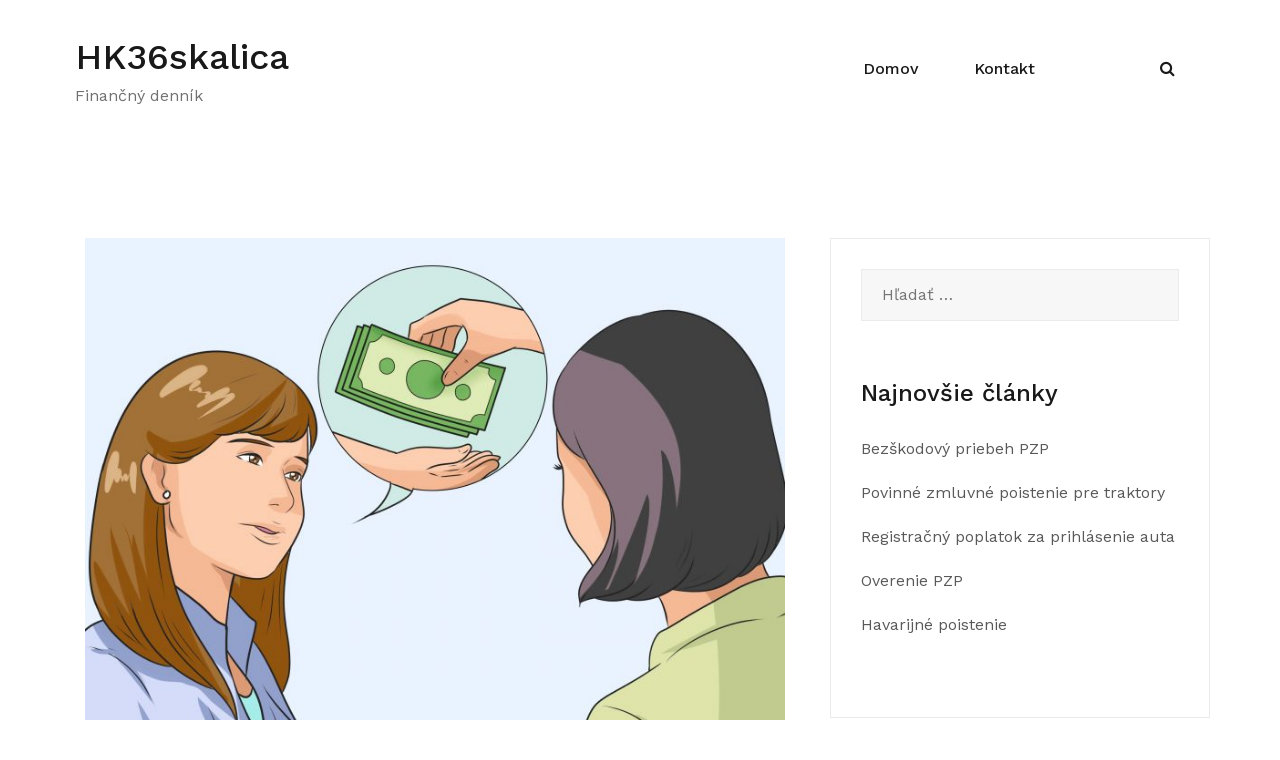

--- FILE ---
content_type: text/html
request_url: https://hk36skalica.sk/poziciavani-penazi-priatelom-znamym/
body_size: 9064
content:
<!DOCTYPE html>
<html lang="sk-SK">
<head>
	<meta charset="UTF-8">
	<meta name="viewport" content="width=device-width, initial-scale=1">
	

	
	
	<title>O požičiavaní peňazí priateľom a známym - HK36skalica</title>
	<meta name="description" content="Premýšľate nad tým, či je múdre požičať známym? Alebo sa radšej rozhodnúť pre bankovú, prípadne nebankovú pôžičku online? Vieme čo je lepšie!">
	<meta name="robots" content="index, follow, max-snippet:-1, max-image-preview:large, max-video-preview:-1">
	
	<meta property="og:locale" content="sk_SK">
	<meta property="og:type" content="article">
	<meta property="og:title" content="O požičiavaní peňazí priateľom a známym - HK36skalica">
	<meta property="og:description" content="Premýšľate nad tým, či je múdre požičať známym? Alebo sa radšej rozhodnúť pre bankovú, prípadne nebankovú pôžičku online? Vieme čo je lepšie!">
	<meta property="og:url" content="https://hk36skalica.sk/poziciavani-penazi-priatelom-znamym/">
	<meta property="og:site_name" content="HK36skalica">
	<meta property="article:published_time" content="2016-10-13T16:13:11+00:00">
	<meta property="article:modified_time" content="2022-10-15T23:53:51+00:00">
	<meta property="og:image" content="https://hk36skalica.sk/wp-content/uploads/2016/10/pozicanie.jpg">
	<meta property="og:image:width" content="3200">
	<meta property="og:image:height" content="2400">
	<meta name="twitter:card" content="summary">
	<script type="application/ld+json" class="yoast-schema-graph">{"@context":"https://schema.org","@graph":[{"@type":"WebSite","@id":"https://hk36skalica.sk/#website","url":"https://hk36skalica.sk/","name":"HK36skalica","description":"Finan\u010dn\u00fd denn\u00edk","potentialAction":[{"@type":"SearchAction","target":"https://hk36skalica.sk/?s={search_term_string}","query-input":"required name=search_term_string"}],"inLanguage":"sk-SK"},{"@type":"ImageObject","@id":"https://hk36skalica.sk/poziciavani-penazi-priatelom-znamym/#primaryimage","inLanguage":"sk-SK","url":"https://hk36skalica.sk/wp-content/uploads/2016/10/pozicanie.jpg","width":3200,"height":2400,"caption":"Dve \u017eeny sa rozpr\u00e1vaj\u00fa o p\u00f4\u017ei\u010dke"},{"@type":"WebPage","@id":"https://hk36skalica.sk/poziciavani-penazi-priatelom-znamym/#webpage","url":"https://hk36skalica.sk/poziciavani-penazi-priatelom-znamym/","name":"O po\u017ei\u010diavan\u00ed pe\u0148az\u00ed priate\u013eom a zn\u00e1mym - HK36skalica","isPartOf":{"@id":"https://hk36skalica.sk/#website"},"primaryImageOfPage":{"@id":"https://hk36skalica.sk/poziciavani-penazi-priatelom-znamym/#primaryimage"},"datePublished":"2016-10-13T16:13:11+00:00","dateModified":"2022-10-15T23:53:51+00:00","author":{"@id":"https://hk36skalica.sk/#/schema/person/517c47a115c76aaa6d93e2fbff79c0da"},"description":"Prem\u00fd\u0161\u013eate nad t\u00fdm, \u010di je m\u00fadre po\u017ei\u010da\u0165 zn\u00e1mym? Alebo sa rad\u0161ej rozhodn\u00fa\u0165 pre bankov\u00fa, pr\u00edpadne nebankov\u00fa p\u00f4\u017ei\u010dku online? Vieme \u010do je lep\u0161ie!","inLanguage":"sk-SK","potentialAction":[{"@type":"ReadAction","target":["https://hk36skalica.sk/poziciavani-penazi-priatelom-znamym/"]}]},{"@type":"Person","@id":"https://hk36skalica.sk/#/schema/person/517c47a115c76aaa6d93e2fbff79c0da","name":"editor","image":{"@type":"ImageObject","@id":"https://hk36skalica.sk/#personlogo","inLanguage":"sk-SK","url":"http://0.gravatar.com/avatar/332115e01a6efc38acabf1884bc594a3?s=96&d=mm&r=g","caption":"editor"}}]}</script>
	


<link rel="dns-prefetch" href="//fonts.googleapis.com">
<link rel="dns-prefetch" href="//s.w.org">



<link rel="stylesheet" id="airi-bootstrap-css" href="https://hk36skalica.sk/wp-content/themes/airi/css/bootstrap/bootstrap.min.css" type="text/css" media="all">
<link rel="stylesheet" id="wp-block-library-css" href="https://hk36skalica.sk/wp-includes/css/dist/block-library/style.min.css" type="text/css" media="all">
<link rel="stylesheet" id="contact-form-7-css" href="https://hk36skalica.sk/wp-content/plugins/contact-form-7/includes/css/styles.css" type="text/css" media="all">
<link rel="stylesheet" id="airi-style-css" href="https://hk36skalica.sk/wp-content/themes/airi/style.css" type="text/css" media="all">
<style id="airi-style-inline-css" type="text/css">
h1,h2,h3,h4,h5,h6,.site-title{font-family:Work Sans;font-weight:500;}.editor-block-list__layout h1,.editor-block-list__layout h2,.editor-block-list__layout h3,.editor-block-list__layout h4,.editor-block-list__layout h5,.editor-block-list__layout h6,.editor-post-title__block .editor-post-title__input{font-family:Work Sans;font-weight:500;}body{font-family:Work Sans;font-weight:400;font-size:16px;}.editor-block-list__layout,.editor-block-list__layout .editor-block-list__block{font-family:Work Sans;font-weight:400;}.site-title{font-size:36px;}.site-description{font-size:16px;}.main-navigation ul ul li{font-size:13px;}.blog-loop .entry-title{font-size:px;}.single-post .entry-title{font-size:36px;color:#191919;}.widget-area .widget-title{font-size:24px;}.widget-area .widget{font-size:16px;}.sidebar-column .widget-title{font-size:20px;}.sidebar-column .widget{font-size:16px;}.site-info{font-size:13px;}.woocommerce div.product .woocommerce-tabs ul.tabs li.active a,.product div.entry-summary p.price, .product div.entry-summary span.price,.athemes-blog:not(.airi_athemes_blog_skin) .posted-on a,.athemes-blog:not(.airi_athemes_blog_skin) .byline a:hover,.testimonials-section.style1:before,.single-post .read-more-link .gt,.blog-loop .read-more-link .gt,.single-post .posted-on a,.blog-loop .posted-on a,.entry-title a:hover,.airi_recent_entries .post-date,.menuStyle3 .top-bar .contact-item .fa,.menuStyle4 .contact-area .contact-block .contact-icon,.widget_categories li:hover::before,.widget_categories li:hover a{color:#f0437e;}.product .single_add_to_cart_button.button.alt,.menuStyle4 .contact-area .contact-block .contact-icon,button,.button,input[type="button"],input[type="reset"],input[type="submit"]{border-color:#f0437e;}.woocommerce-checkout button.button.alt,.woocommerce-checkout button.button.alt:hover,.woocommerce-cart .cart-collaterals .cart_totals .button:hover,.woocommerce-cart .cart-collaterals .cart_totals .button,.product .single_add_to_cart_button.button.alt:hover,.product .single_add_to_cart_button.button.alt,.woocommerce ul.products li.product .button,.menuStyle2 .main-navigation a:hover:after, .menuStyle2 .main-navigation .current-menu-item:after,.comments-area .comment-reply-link:hover,.menuStyle4 .main-navigation .header-cta:before,.menuStyle4 .main-navigation .header-cta,button,.button,input[type="button"],input[type="reset"],input[type="submit"],.menuStyle3 .main-navigation a:hover:after,.menuStyle3 .main-navigation .current-menu-item:after{background-color:#f0437e;}.menuStyle1 .site-title a{color:#ffffff;}.menuStyle1 .sticky-wrapper.is-sticky .site-title a{color:#191919;}.menuStyle1 .site-description{color:#ffffff;}.menuStyle1 .sticky-wrapper.is-sticky .site-description{color:#191919;}.menuStyle1 .main-navigation a, .menuStyle1 .fa-search{color:#ffffff;}.menuStyle1 .sticky-wrapper.is-sticky .main-navigation a, .menuStyle1 .sticky-wrapper.is-sticky .fa-search{color:#191919;}.menuStyle1 .site-header, .menuStyle1.page-template-template_page-builder .site-header{background-color:;}.menuStyle1 .is-sticky .site-header{background-color:#ffffff;}.menuStyle2 .site-title a{color:#191919;}.menuStyle2 .sticky-wrapper.is-sticky .site-title a{color:#191919;}.menuStyle2 .site-description{color:#707070;}.menuStyle2 .sticky-wrapper.is-sticky .site-description{color:#707070;}.menuStyle2 .main-navigation a{color:#191919;}.menuStyle2 .sticky-wrapper.is-sticky .main-navigation a{color:#191919;}.menuStyle2 .site-header{background-color:#fff;}.menuStyle2 .is-sticky .site-header{background-color:#ffffff;}.menuStyle3 .top-bar{background-color:#fff;}.menuStyle3 .top-bar a, .menuStyle3 .top-bar .contact-item.header-social .fa, .menuStyle3 .top-bar .contact-item.header-social a{color:#191919;}.menuStyle3 .site-title a{color:#ffffff;}.menuStyle3 .sticky-wrapper.is-sticky .site-title a{color:#191919;}.menuStyle3 .site-description{color:#ffffff;}.menuStyle3 .sticky-wrapper.is-sticky .site-description{color:#191919;}.menuStyle3 .main-navigation a{color:#ffffff;}.menuStyle3 .sticky-wrapper.is-sticky .main-navigation a{color:#191919;}.menuStyle3 .bottom-bar, .menuStyle3.page-template-template_page-builder .bottom-bar{background-color:transparent;}.menuStyle3 .is-sticky .bottom-bar{background-color:#ffffff;}.menuStyle4 .site-title a{color:#191919;}.menuStyle4 .site-description{color:#707070;}.menuStyle4 .main-navigation{background-color:#0e304e;}.menuStyle4 .main-navigation li a{color:#fff;}.menuStyle4 .site-header{background-color:#fff;}.menuStyle4 .contact-area .contact-block span:first-of-type{color:#595959;}.menuStyle4 .contact-area .contact-block span:last-of-type{color:#0e304e;}#site-navigation ul ul li a{color:#1c1c1c;}#site-navigation ul ul li{background-color:#f7f7f7;}.menuStyle1 .mobile-menu-toggle_lines, .menuStyle1 .mobile-menu-toggle_lines:before, .menuStyle1 .mobile-menu-toggle_lines:after,.menuStyle1 .mobile-menu-toggle_lines,.mobile-menu-toggle_lines:before, .mobile-menu-toggle_lines:after,.mobile-menu-toggle_lines,.menuStyle3 .mobile-menu-toggle_lines,.menuStyle3 .mobile-menu-toggle_lines:before, .menuStyle3 .mobile-menu-toggle_lines:after{background:;}.entry-title a{color:#191919;}.single-post .post-cat, .blog-loop .post-cat{background-color:#eff1f4;}.single-post .entry-meta, .blog-loop .entry-meta{color:#bfbfbf;}.single-post .entry-meta .byline a, .blog-loop .entry-meta .byline a{color:#595959;}.single-post .entry-content, .blog-loop .entry-content{color:#595959;}.widget .widget-title{color:#191919;}.widget{color:#707070;}.widget a{color:#595959;}
</style>
<link rel="stylesheet" id="airi-font-awesome-css" href="https://hk36skalica.sk/wp-content/themes/airi/css/font-awesome/css/font-awesome.min.css" type="text/css" media="all">
<link rel="stylesheet" id="airi-fonts-css" href="//fonts.googleapis.com/css?family=Work+Sans:400,500,600" type="text/css" media="all">
<link rel="stylesheet" id="762baf1e875629d622708e2f2706e703-css" href="//fonts.googleapis.com/css?family=Work+Sans:500" type="text/css" media="all">
<link rel="stylesheet" id="aaa08318714772daa18bb4bc7b24e575-css" href="//fonts.googleapis.com/css?family=Work+Sans:regular" type="text/css" media="all">
<script type="text/javascript" src="https://hk36skalica.sk/wp-includes/js/jquery/jquery.js" id="jquery-core-js"></script>





<link rel="icon" href="https://hk36skalica.sk/wp-content/uploads/2016/10/cropped-hmm-32x32.png" sizes="32x32">
<link rel="icon" href="https://hk36skalica.sk/wp-content/uploads/2016/10/cropped-hmm-192x192.png" sizes="192x192">
<link rel="apple-touch-icon" href="https://hk36skalica.sk/wp-content/uploads/2016/10/cropped-hmm-180x180.png">
<meta name="msapplication-TileImage" content="https://hk36skalica.sk/wp-content/uploads/2016/10/cropped-hmm-270x270.png">
</head>

<body class="post-template-default single single-post postid-18 single-format-standard menuStyle2 menuNotContained sticky-header">

<div id="page" class="site">
	<a class="skip-link screen-reader-text" href="#content">Skip to content</a>

		
<header id="masthead" class="site-header">
	
	<div class="container-fluid">
		<div class="row">
			<div class="site-branding col-md-4 col-sm-6 col-9">
								<p class="site-title"><a href="https://hk36skalica.sk/" rel="home">HK36skalica</a></p>
							<p class="site-description">Finančný denník</p>
						</div>

			<div class="header-mobile-menu col-md-8 col-sm-6 col-3">
				<button class="mobile-menu-toggle" aria-controls="primary-menu">
					<span class="mobile-menu-toggle_lines"></span>
					<span class="sr-only">Toggle mobile menu</span>
				</button>
			</div>

			<nav id="site-navigation" class="main-navigation col-md-8">
				<div class="menu-1-container"><ul id="primary-menu" class="menu"><li id="menu-item-15" class="menu-item menu-item-type-custom menu-item-object-custom menu-item-home menu-item-15"><a href="https://hk36skalica.sk/">Domov</a></li>
<li id="menu-item-16" class="menu-item menu-item-type-post_type menu-item-object-page menu-item-16"><a href="https://hk36skalica.sk/kontakt/">Kontakt</a></li>
</ul></div>
						<ul class="header-search-cart">
						<li class="header-search">
				<div class="header-search-toggle"><a><i class="fa fa-search"></i></a></div>
			</li>
						<li class="header-cart-link">
							</li>
		</ul>
					</nav>

		</div>
	</div>
	<div class="header-search-form">
		<form role="search" method="get" class="search-form" action="https://hk36skalica.sk/">
				<label>
					<span class="screen-reader-text">Hľadať:</span>
					<input type="search" class="search-field" placeholder="Hľadať …" value="" name="s">
				</label>
				<input type="submit" class="search-submit" value="Nájdi">
			</form>	</div>	

</header>
	<div id="content" class="site-content">

	<div class="container"><div class="row">
	<div id="primary" class="content-area layout-default col-lg-8">
		<main id="main" class="site-main">

		
<article id="post-18" class="post-18 post type-post status-publish format-standard has-post-thumbnail hentry category-poistenie">

			
	<div class="post-thumbnail">
				<img width="720" height="540" src="https://hk36skalica.sk/wp-content/uploads/2016/10/pozicanie.jpg" class="attachment-airi-720 size-airi-720 wp-post-image" alt="Dve ženy sa rozprávajú o pôžičke" loading="lazy" srcset="https://hk36skalica.sk/wp-content/uploads/2016/10/pozicanie.jpg 3200w,https://hk36skalica.sk/wp-content/uploads/2016/10/pozicanie-300x225.jpg 300w,https://hk36skalica.sk/wp-content/uploads/2016/10/pozicanie-768x576.jpg 768w,https://hk36skalica.sk/wp-content/uploads/2016/10/pozicanie-1024x768.jpg 1024w" sizes="(max-width: 720px) 100vw, 720px">	</div>

		
	<header class="entry-header">
		<span class="posted-on"><a href="https://hk36skalica.sk/poziciavani-penazi-priatelom-znamym/" rel="bookmark"><time class="entry-date published" datetime="2016-10-13T16:13:11+00:00">13/10/2016</time><time class="updated" datetime="2022-10-15T23:53:51+00:00">15/10/2022</time></a></span><h1 class="entry-title">O požičiavaní peňazí priateľom a známym</h1>		<div class="entry-meta">
			<span class="cat-links"><a href="https://hk36skalica.sk/category/poistenie/" rel="category tag">Poistenie</a></span><span class="byline"> by <span class="author vcard"><a class="url fn n" href="https://hk36skalica.sk/author/editor/">editor</a></span></span>		</div>
			</header>	

		

	<div class="entry-content">
		<p>Požičať priateľovi alebo niekomu z rodiny? Áno aj to je možnosť. Je to však aj hrozba, že prídete nielen  peniaze, ale i o priateľa. Ja som sa rozhodol, že takéto riziko nebudem podstupovať a všetkým mojim známym i vám odporúčam pôžičky cez web.</p>
<p>Poďme sa však bližšie pozrieť na fenomén posunov vo vnímaní reality či už v hlave dlžníka, alebo aj veriteľa.</p>
<p><em>Viete, že až 85 percent dlžníkov verí a nepochybuje o tom, že peniaze vrátia? A naopak, len 35 percent veriteľov si myslí, že požičané peniaze ešte niekedy vôbec uvidí. /</em><a href="https://en.wikipedia.org/wiki/Alfred_Loewenstein"><em>Alfred Loewenstein</em></a><em>/</em></p>
<h2>Čo sa tak asi deje v hlave dlžníka</h2>
<p>Môžeme vyskúšať vžiť sa do jeho situácie. Predstavte si, že súrne potrebujete peniaze a vyriešili ste to pôžičkou od kamaráta. Tak, teraz mu dlžíte peniaze a…, a život ide ďalej. Považujete sa za morálneho človeka a nevrátiť peniaze priateľovi vás ani nenapadne. Lenže, život ide tak akosi ďalej, žiaden zázrak sa nestal, a vy stále nie ste v takom pluse, aby ste ten dlh bez problémov zaplatili alebo aspoň aby ste dodržali termíny splátok. Váš mozog si začína pohrávať s faktami a hľadať pohodlnejšiu, rozumej ospravedlniteľnú realitu. „Peniaze stopercentne vrátim, ale teraz bohužiaľ…nakoniec, veď sme sa nedohodli na nejakom presnom termíne kedy mu pôžičku splatím…“</p>
<h2>Medzitým na druhej strane…</h2>
<p>Po prvom ospravedlnení dlžníka sa poskytovateľ pôžičky dostáva do fázy spravodlivého hnevu. Aj keď sa sprvu ovláda, skôr či neskôr vynesie na svetlo sveta svoje obavy. V lepšom prípade hovorí s vami ako svojim dlžníkom, a v tom horšom sa s problémom zveruje svojim kamarátom, nezriedka i spoločným. Ťažko však obviňovať znepokojeného a hlavne na citlivom mieste zasiahnutého človeka z takejto trochu unáhlenej reakcie.</p>
<p>Vráťme sa naspäť k vám ako k pomyselnému dlžníkovi. Máte síce len mlhavú predstavu, čo priateľ prežíva, ale predpokladáte, že vás asi najskôr bude často spomínať a myslieť si o vás zlé veci. Všetky tie obvinenia, povedané ale aj myslené, že nevrátite peniaze svojmu známemu, sa vás dotýkajú na veľmi citlivom mieste. Myslí si o vás, či dokonca o vás tvrdí, že nie ste slušný človek, že ste klamár čo si požičal od priateľa a odmieta mu peniaze vrátiť. A to prosím len preto, že momentálne ešte nie ste v pohode /finančnej, a samozrejme nie vlastným zavinením/.</p>
<p>Prichádzajú ďalšie nové a prijatelnejšie verzie: „Táto pôžička aj tak nič nevyriešila, nemal som vôbec reagovať na to že mi chce kamarát pomôcť a požičať peniaze!“</p>
<p>„Tie peniaze samozrejme vrátim ale určite nie hneď. A, nakoniec, v podstate si aj zaslúži aby som mu tie peniaze ani nevrátil.“</p>
<p>Aby ste neprišli o rodinu a známych, dobrých priateľov a kamarátov, skúste dodržať pár našich doporučení.</p>
<h3>NEPOŽIČIAVAJTE</h3>
<ul>
<li>jednoducho sa rozhodnete, že peniaze nebudete požičiavať a keď vás niekto požiada o požičanie peňazí odmietnete, aj keď si myslíte, že to môže zničiť či inak ohroziť vaše priateľstvo a dobré vzťahy</li>
<li>naopak rozhodnutie nevychádzať takémuto žiadateľovi v ústrety je oveľa priaznivejší variant pre budúcnosť vzťahu ako tejto žiadosti vyhovieť, teda vo väčšine prípadov</li>
<li>vaše peniaze totiž problémy druhého nevyriešia, len sa toto riešenie odkladá na neskôr, jeden finančný záväzok nahrádza druhý</li>
<li>pravdepodobnosť, že to takto dopadne a dotknutý človek sa dostane do takéhoto začarovaného kruhu je veľmi vysoká, naozaj až príliš veľká</li>
<li>priestoru na vyhrotenie nedorozumenia v novom, mimokamarátskom vzťahu veriteľ – dlžník je veľmi mnoho, oplatí sa neriskovať</li>
</ul>
<p>Riešenie?</p>
<p>Pevným hlasom priateľovi povedzte : „nehnevaj sa, ale peniaze nikdy už zo zásady nepožičiavam“, a ak potom ustojíte aj nasledujúce srdcervúce naliehanie, váš priateľ bude toto vaše rozhodnutie pri spätnom pohľade plne rešpektovať a akceptovať. Tí múdrejší ho dokonca ocenia!</p>
<h2>Namiesto pôžičky DAR</h2>
<p><img loading="lazy" class="alignright size-medium wp-image-21" src="https://hk36skalica.sk/wp-content/uploads/2016/10/dar-300x300.jpg" alt="Červený zabalený darček" width="300" height="300" srcset="https://hk36skalica.sk/wp-content/uploads/2016/10/dar-300x300.jpg 300w,https://hk36skalica.sk/wp-content/uploads/2016/10/dar-150x150.jpg 150w,https://hk36skalica.sk/wp-content/uploads/2016/10/dar-768x768.jpg 768w,https://hk36skalica.sk/wp-content/uploads/2016/10/dar.jpg 1024w" sizes="(max-width: 300px) 100vw, 300px">Ak vám vaše svedomie a intuícia hovorí, že kamarátovi je naozaj potrebné urgentne pomôcť, žiadosť o pôžičku si možno preložiť skôr ako prosbu o dar. Ak máte možnosť a prostriedky – peniaze mu dajte. Pokiaľ vám ich vráti, budete milo prekvapený. Pokiaľ nie, buďte veľkorysý – pomohli ste predsa, to je dobrý pocit, dobré emócie. Nepokazte to napríklad uštipačnými poznámkami, nikdy sa k tomu nevracajte, stačí naozaj málo a ste zase v konflikte, dlžník si môže vašu veľkorysosť vykresliť ako neúprimnosť a zákernosť.</p>
<h3>Ak požičať, nebojte sa navrhnúť zmluvu</h3>
<p>Problémom pri požičiavaní medzi priateľmi býva, že podmienky sa najčastejšie dohovárajú ústne. Nie! Ústna dohoda býva základom problémov už vyššie spomínaných ospravedlnení. Pamätajte, že v momente, keď chce niekto vaše peniaze, máte plné právo si aj stanoviť pravidlá. A potenciálny dlžník ich samozrejme ani nemá právo akokoľvek spochybňovať. Takto to funguje kdekoľvek v obchode, prečo nie pri vás. Teda sa písomne dohodnite na termínoch. Priateľa môžete nechať napríklad formulovať znenie jednoduchej zmluvy. Vzory nájdete kdekoľvek na internete.</p>
<h2>Pripravte sa</h2>
<p>Buďte na všetko pripravený, vaša sebaistota a rozhodnosť je naozaj dôležitý faktor, ktorý celý tento <em>intímny</em> proces ovplyvňuje a môže predurčiť postoje a chovanie človeka, na ktorom vám záleží. Určite viac ako vaša prípadná neistota a slabosť spojená s vykrúcaním.</p>
<p>Je aj na vás, či pripustíte, aby sa váš blízky pošpinil tým, že nesplatí svoj dlh priateľovi. Je to naozaj na vás. Keď požičiavať nechcete, nepožičiavajte. Za žiadnu cenu. Keď chcete pomôcť, vyjasnite si prečo to chcete spraviť a pokiaľ ste sa rozhodli, že áno, spravte to podľa svojich vlastných pravidiel. Nikdy však nepožičiavajte peniaze, ktoré budete sami potrebovať.</p>
<p><strong>A čo na záver? „Tí, čo peniaze požičiavajú, majú lepšiu pamäť ako tí, ktorí majú peniaze vrátiť.“ Povedal už veľmi veľmi dávno i americký prezident Benjamin Franklin. A ďalšia stará múdrosť hovorí: „než požiadate priateľa o pôžičku, rozhodnite sa, či potrebujete viac jeho, alebo jeho peniaze“.</strong></p>
	</div>

	<footer class="entry-footer">
			</footer>
</article>

	<nav class="navigation post-navigation" role="navigation" aria-label="Články">
		<h2 class="screen-reader-text">Navigácia v článku</h2>
		<div class="nav-links"><div class="nav-next"><a href="https://hk36skalica.sk/online-vypocet-ceny-zivotneho-poistenia/" rel="next">Online výpočet ceny životného poistenia</a></div></div>
	</nav>
<div id="comments" class="comments-area">

		<div id="respond" class="comment-respond">
		<h3 id="reply-title" class="comment-reply-title">Pridaj komentár <small><a rel="nofollow" id="cancel-comment-reply-link" href="/poziciavani-penazi-priatelom-znamym/#respond" style="display:none;">Zrušiť odpoveď</a></small></h3><form action="https://hk36skalica.sk/wp-comments-post.php" method="post" id="commentform" class="comment-form" novalidate><p class="comment-notes"><span id="email-notes">Vaša e-mailová adresa nebude zverejnená.</span> Vyžadované polia sú označené <span class="required">*</span></p><p class="comment-form-comment"><label for="comment">Komentár</label> <textarea id="comment" name="comment" cols="45" rows="8" maxlength="65525" required="required"></textarea></p><p class="comment-form-author"><label for="author">Meno <span class="required">*</span></label> <input id="author" name="author" type="text" value="" size="30" maxlength="245" required="required"></p>
<p class="comment-form-email"><label for="email">E-mail <span class="required">*</span></label> <input id="email" name="email" type="email" value="" size="30" maxlength="100" aria-describedby="email-notes" required="required"></p>
<p class="comment-form-url"><label for="url">Adresa webu</label> <input id="url" name="url" type="url" value="" size="30" maxlength="200"></p>
<p class="comment-form-cookies-consent"><input id="wp-comment-cookies-consent" name="wp-comment-cookies-consent" type="checkbox" value="yes"> <label for="wp-comment-cookies-consent">Uložiť moje meno, e-mail a webovú stránku v tomto prehliadači pre moje budúce komentáre.</label></p>
<p class="form-submit"><input name="submit" type="submit" id="submit" class="submit" value="Pridať komentár"> <input type="hidden" name="comment_post_ID" value="18" id="comment_post_ID">
<input type="hidden" name="comment_parent" id="comment_parent" value="0">
</p><p style="display: none;"><input type="hidden" id="akismet_comment_nonce" name="akismet_comment_nonce" value="65993affe6"></p><p style="display: none;"><input type="hidden" id="ak_js" name="ak_js" value="249"></p></form>	</div>
	
</div>

		</main>
	</div>

<aside id="secondary" class="widget-area col-lg-4">
	<section id="search-2" class="widget widget_search"><form role="search" method="get" class="search-form" action="https://hk36skalica.sk/">
				<label>
					<span class="screen-reader-text">Hľadať:</span>
					<input type="search" class="search-field" placeholder="Hľadať …" value="" name="s">
				</label>
				<input type="submit" class="search-submit" value="Nájdi">
			</form></section>
		<section id="recent-posts-2" class="widget widget_recent_entries">
		<h4 class="widget-title">Najnovšie články</h4>
		<ul>
											<li>
					<a href="https://hk36skalica.sk/bezskodovy-priebeh-pzp/">Bezškodový priebeh PZP</a>
									</li>
											<li>
					<a href="https://hk36skalica.sk/povinne-zmluvne-poistenie-pre-traktory/">Povinné zmluvné poistenie pre traktory</a>
									</li>
											<li>
					<a href="https://hk36skalica.sk/registracny-poplatok-za-prihlasenie-auta/">Registračný poplatok za prihlásenie auta</a>
									</li>
											<li>
					<a href="https://hk36skalica.sk/overenie-pzp/">Overenie PZP</a>
									</li>
											<li>
					<a href="https://hk36skalica.sk/havarijne-poistenie/">Havarijné poistenie</a>
									</li>
					</ul>

		</section></aside>

	</div>

	</div></div>
	
	
	<footer id="colophon" class="site-footer">
		<div class="container">
			<div class="row">
					
	<div class="site-info col-md-12">
		
					<a href="https://wordpress.org/">Proudly powered by WordPress</a>
			<span class="sep"> | </span>
			Theme: <a href="https://athemes.com/theme/airi" rel="nofollow">Airi</a> by aThemes.			</div>
	
				</div>
		</div>
	</footer>
</div>

<script type="text/javascript" id="contact-form-7-js-extra">
/* <![CDATA[ */
var wpcf7 = {"apiSettings":{"root":"https:\/\/hk36skalica.sk\/wp-json\/contact-form-7\/v1","namespace":"contact-form-7\/v1"}};
/* ]]> */
</script>
<script type="text/javascript" src="https://hk36skalica.sk/wp-content/plugins/contact-form-7/includes/js/scripts.js" id="contact-form-7-js"></script>
<script type="text/javascript" src="https://hk36skalica.sk/wp-content/themes/airi/js/vendor/skip-link-focus-fix.js" id="airi-skip-link-focus-fix-js"></script>
<script type="text/javascript" src="https://hk36skalica.sk/wp-content/themes/airi/js/vendor/scripts.js" id="airi-scripts-js"></script>
<script type="text/javascript" src="https://hk36skalica.sk/wp-content/themes/airi/js/custom/custom.min.js" id="airi-main-js"></script>
<script async="async" type="text/javascript" src="https://hk36skalica.sk/wp-content/plugins/akismet/_inc/form.js" id="akismet-form-js"></script>

<script defer src="https://static.cloudflareinsights.com/beacon.min.js/vcd15cbe7772f49c399c6a5babf22c1241717689176015" integrity="sha512-ZpsOmlRQV6y907TI0dKBHq9Md29nnaEIPlkf84rnaERnq6zvWvPUqr2ft8M1aS28oN72PdrCzSjY4U6VaAw1EQ==" data-cf-beacon='{"version":"2024.11.0","token":"4ca63114dfab498aafc1de6c273a08bd","r":1,"server_timing":{"name":{"cfCacheStatus":true,"cfEdge":true,"cfExtPri":true,"cfL4":true,"cfOrigin":true,"cfSpeedBrain":true},"location_startswith":null}}' crossorigin="anonymous"></script>
</body>
</html>


--- FILE ---
content_type: text/css
request_url: https://hk36skalica.sk/wp-content/plugins/contact-form-7/includes/css/styles.css
body_size: 225
content:
.wpcf7 .screen-reader-response {position: absolute;overflow: hidden;clip: rect(1px,1px,1px,1px);height: 1px;width: 1px;margin: 0;padding: 0;border: 0;}
.wpcf7 form .wpcf7-response-output {margin: 2em .5em 1em;padding: .2em 1em;border: 2px solid #00a0d2;}
.wpcf7 form.init .wpcf7-response-output {display: none;}
.wpcf7 form.sent .wpcf7-response-output {border-color: #46b450;}
.wpcf7 form.failed .wpcf7-response-output, .wpcf7 form.aborted .wpcf7-response-output {border-color: #dc3232;}
.wpcf7 form.spam .wpcf7-response-output {border-color: #f56e28;}
.wpcf7 form.invalid .wpcf7-response-output, .wpcf7 form.unaccepted .wpcf7-response-output {border-color: #ffb900;}
.wpcf7-form-control-wrap {position: relative;}
.wpcf7-not-valid-tip {color: #dc3232;font-size: 1em;font-weight: normal;display: block;}
.use-floating-validation-tip .wpcf7-not-valid-tip {position: absolute;top: 20%;left: 20%;z-index: 100;border: 1px solid #dc3232;background: #fff;padding: .2em .8em;}
span.wpcf7-list-item {display: inline-block;margin: 0 0 0 1em;}
span.wpcf7-list-item-label::before, span.wpcf7-list-item-label::after {content: " ";}
div.wpcf7 .ajax-loader {visibility: hidden;display: inline-block;background-image: url("../../images/ajax-loader.gif");width: 16px;height: 16px;border: none;padding: 0;margin: 0 0 0 4px;vertical-align: middle;}
div.wpcf7 .ajax-loader.is-active {visibility: visible;}
div.wpcf7 div.ajax-error {display: none;}
div.wpcf7 .placeheld {color: #888;}
div.wpcf7 input[type="file"] {cursor: pointer;}
div.wpcf7 input[type="file"]:disabled {cursor: default;}
div.wpcf7 .wpcf7-submit:disabled {cursor: not-allowed;}
.wpcf7 input[type="url"], .wpcf7 input[type="email"], .wpcf7 input[type="tel"] {direction: ltr;}

--- FILE ---
content_type: text/css
request_url: https://hk36skalica.sk/wp-content/themes/airi/style.css
body_size: 14260
content:
@charset "UTF-8";
.mb30 {margin-bottom: 30px;}
body {font-family: "Work Sans",sans-serif;font-size: 16px;}
body, button, input, select, optgroup, textarea {color: #595959;line-height: 1.5;}
h1, h2, h3, h4, h5, h6 {clear: both;font-family: "Work Sans",sans-serif;color: #191919;font-weight: 500;}
p {margin-bottom: 20px;}
dfn, cite, em, i {font-style: italic;}
blockquote {margin: 0 1.5em;}
address {margin: 0 0 1.5em;}
pre {background: #eee;font-family: "Courier 10 Pitch",Courier,monospace;font-size: 15px;font-size: .9375rem;line-height: 1.6;margin-bottom: 1.6em;max-width: 100%;overflow: auto;padding: 1.6em;}
code, kbd, tt, var {font-family: Monaco,Consolas,"Andale Mono","DejaVu Sans Mono",monospace;font-size: 15px;font-size: .9375rem;}
abbr, acronym {border-bottom: 1px dotted #666;cursor: help;}
mark, ins {background: #fff9c0;text-decoration: none;}
big {font-size: 125%;}
html {-webkit-box-sizing: border-box;box-sizing: border-box;}
*, *:before, *:after {-webkit-box-sizing: inherit;box-sizing: inherit;}
body {background: #fff;}
hr {background-color: #ccc;border: 0;height: 1px;margin-bottom: 1.5em;}
ul, ol {margin: 0 0 15px 15px;padding-left: 20px;}
ul {list-style: disc;}
ol {list-style: decimal;}
li > ul, li > ol {margin-bottom: 0;margin-left: 15px;}
dt {font-weight: bold;}
dd {margin: 0 1.5em 1.5em;}
img {height: auto;max-width: 100%;}
figure {margin: 1em 0;}
table {margin: 0 0 1.5em;width: 100%;}
th, td {border: 1px solid #ebebeb;padding: 15px;text-align: center;}
blockquote {background-color: #f7f7f7;padding: 25px;margin-bottom: 10px;border-left: 2px solid #cbd1dc;}
button, .button, input[type="button"], input[type="reset"], input[type="submit"], .learnpress-page .lp-button {color: #fff;font-size: 13px;font-weight: 600;text-transform: uppercase;letter-spacing: 1px;border: 2px solid #f0437e;background-color: #f0437e;padding: 14px 30px;border-radius: 2px;border-radius: 30px;-webkit-transition: all .3s;transition: all .3s;cursor: pointer;}
.menuStyle3 .top-bar button, .menuStyle3 .top-bar
.button, .menuStyle3 .top-bar
input[type="button"], .menuStyle3 .top-bar
input[type="reset"], .menuStyle3 .top-bar
input[type="submit"], .menuStyle3 .top-bar
.learnpress-page .lp-button {color: #fff;}
button:hover, .button:hover, input[type="button"]:hover, input[type="reset"]:hover, input[type="submit"]:hover, .learnpress-page .lp-button:hover {background-color: transparent;color: #000;}
.menuStyle3 .top-bar button:hover, .menuStyle3 .top-bar
.button:hover, .menuStyle3 .top-bar
input[type="button"]:hover, .menuStyle3 .top-bar
input[type="reset"]:hover, .menuStyle3 .top-bar
input[type="submit"]:hover, .menuStyle3 .top-bar
.learnpress-page .lp-button:hover {background-color: transparent;color: #000;}
input[type="text"], input[type="email"], input[type="url"], input[type="password"], input[type="search"], input[type="number"], input[type="tel"], input[type="range"], input[type="date"], input[type="month"], input[type="week"], input[type="time"], input[type="datetime"], input[type="datetime-local"], input[type="color"], textarea, select {color: #666;border: 1px solid #ebebeb;border-radius: 0;padding: 15px 20px;}
input[type="text"]:focus, input[type="email"]:focus, input[type="url"]:focus, input[type="password"]:focus, input[type="search"]:focus, input[type="number"]:focus, input[type="tel"]:focus, input[type="range"]:focus, input[type="date"]:focus, input[type="month"]:focus, input[type="week"]:focus, input[type="time"]:focus, input[type="datetime"]:focus, input[type="datetime-local"]:focus, input[type="color"]:focus, textarea:focus, select:focus {color: #111;}
textarea {width: 100%;}
a {-webkit-transition: all .3s;transition: all .3s;color: royalblue;}
a:hover, a:focus, a:active {text-decoration: none;}
a:focus {outline: thin dotted;}
a:hover, a:active {outline: 0;}
.menuStyle1 .site-header > div > .row, .menuStyle2 .site-header > div > .row {-webkit-box-align: center;-ms-flex-align: center;align-items: center;}
.menuStyle2 .site-header {background-color: #fff;}
@media (max-width: 1199px) {.menuStyle2 .header-search {display: none;}}
@media (max-width: 1199px) {.menuStyle2 .header-search-cart, .menuStyle2 .header-cart-link {margin: 0;}}
.menuStyle2 .main-navigation a:hover:after, .menuStyle2 .main-navigation .current-menu-item:after {content: "";width: 5px;height: 5px;background-color: #f0437e;border-radius: 50%;position: absolute;left: 50%;bottom: -8px;margin-left: -2px;}
.menuStyle1.page-template-template_page-builder .sticky-wrapper {position: absolute;}
.menuStyle1.page-template-template_page-builder .site-header {background-color: transparent;}
@media (max-width: 1199px) {.menuStyle1.page-template-template_page-builder .site-header {background-color: #13151d;}}
.menuStyle1.page-template-template_page-builder.static-header .site-header {position: absolute;}
@media (max-width: 1199px) {.menuStyle1 .header-search {display: none;}}
@media (max-width: 1199px) {.menuStyle1 .header-search-cart, .menuStyle1 .header-cart-link {margin: 0;}}
.menuStyle1 .fa-search {color: #fff;}
.menuStyle1 .sticky-wrapper {position: static;width: 100%;top: 0;left: 0;z-index: 999;}
.menuStyle1 .sticky-wrapper.is-sticky a {color: #191919;}
.menuStyle1 .site-header {position: static;background-color: #13151d;width: 100%;top: 0;left: 0;z-index: 999;}
.menuStyle1.admin-bar .sticky-wrapper, .menuStyle1.admin-bar .site-header {top: 32px;}
.menuStyle1 .site-title a, .menuStyle1 .main-navigation a {color: #fff;}
.menuStyle1 .site-description {color: #fff;}
@media (max-width: 1199px) {.menuStyle1 .main-navigation {background-color: #13151d;}}
.menuStyle1 .main-navigation ul ul a {color: #1c1c1c;}
@media (max-width: 1199px) {.menuStyle1 .mobile-menu-toggle_lines {background-color: #fff;}}
@media (max-width: 1199px) {.menuStyle1 .mobile-menu-toggle_lines:before, .menuStyle1 .mobile-menu-toggle_lines:after {background: #fff;}}
.menuStyle3.page-template-template_page-builder .sticky-wrapper {position: absolute;width: 100%;}
.menuStyle3.page-template-template_page-builder .bottom-bar {background-color: rgba(255,255,255,.3);}
.menuStyle3.page-template-template_page-builder.static-header .bottom-bar {position: absolute;z-index: 11;}
@media (max-width: 1199px) {.menuStyle3.page-template-template_page-builder .site-header {background-color: #13151d;}}
@media (max-width: 767px) {.menuStyle3 .top-bar .row > div {width: 50%;padding: 5px;}}
@media (max-width: 600px) {.menuStyle3 .top-bar .row > div {width: 100%;}}
.menuStyle3 .contact-item.header-cta {-webkit-box-pack: center;-ms-flex-pack: center;justify-content: center;}
.menuStyle3:not(.page-template-template_page-builder) .bottom-bar {background-color: #13151d;}
.menuStyle3 .main-navigation {padding: 30px 0;width: 100%;}
.menuStyle3 .main-navigation a {color: #fff;text-transform: uppercase;font-weight: 500;}
.menuStyle3 .main-navigation a:hover:after, .menuStyle3 .main-navigation .current-menu-item:after {content: "";width: 5px;height: 5px;background-color: #f0437e;border-radius: 50%;position: absolute;left: 50%;bottom: -8px;margin-left: -2px;}
@media (max-width: 1199px) {.menuStyle3 .main-navigation {background-color: #13151d;}}
.menuStyle3 .top-bar {background-color: #fff;}
.menuStyle3 .top-bar .contact-item {display: -webkit-box;display: -ms-flexbox;display: flex;-webkit-box-align: center;-ms-flex-align: center;align-items: center;-webkit-box-pack: center;-ms-flex-pack: center;justify-content: center;padding-top: 10px;padding-bottom: 10px;line-height: 1;padding: 0 30px;}
.menuStyle3 .top-bar .contact-item:first-of-type {padding-left: 0;}
.menuStyle3 .top-bar .contact-item.header-cta {border: 0;-webkit-box-flex: 1;-ms-flex: 1;flex: 1;-webkit-box-pack: end;-ms-flex-pack: end;justify-content: flex-end;padding-right: 0;}
.menuStyle3 .top-bar .header-social.contact-item {border: 0;}
.menuStyle3 .top-bar .header-social.contact-item .fa {margin: 10px;}
.menuStyle3 .top-bar .contact-item {font-weight: 500;border-right: 1px solid #ebebeb;}
.menuStyle3 .top-bar .contact-item .fa {color: #f0437e;margin-right: 15px;}
.menuStyle3 .top-bar .contact-item.header-social .fa, .menuStyle3 .top-bar .contact-item.header-social a {color: #28293a;}
.menuStyle3 .top-bar a {color: #191919;}
.menuStyle3 .bottom-bar {width: 100%;position: relative;}
.menuStyle3 .bottom-bar .row {-webkit-box-align: center;-ms-flex-align: center;align-items: center;}
.menuStyle3 .site-header {padding: 0;}
.menuStyle3 .branding-area {padding: 15px;}
.menuStyle3 .branding-area .site-branding {position: relative;z-index: 99;}
.menuStyle3 .branding-area .container {height: 100%;}
.menuStyle3 .branding-area .container .site-branding {height: 100%;display: -webkit-box;display: -ms-flexbox;display: flex;background-color: #fff;-webkit-box-align: center;-ms-flex-align: center;align-items: center;-ms-flex-line-pack: center;align-content: center;-ms-flex-wrap: wrap;flex-wrap: wrap;-webkit-box-pack: center;-ms-flex-pack: center;justify-content: center;-webkit-box-shadow: 0px 11px 24px 0px rgba(51,71,86,.15);box-shadow: 0px 11px 24px 0px rgba(51,71,86,.15);}
.menuStyle3 .site-title a, .menuStyle3 .site-description {color: #fff;}
.menuStyle3 .is-sticky .bottom-bar {background-color: #fff;}
.menuStyle3 .is-sticky .site-title a, .menuStyle3 .is-sticky .main-navigation a {color: #191919;}
.menuStyle3 .is-sticky .site-description {color: #191919;}
.menuStyle3 .sticky-wrapper {position: relative;z-index: 11;}
@media (max-width: 1199px) {.menuStyle3 .mobile-menu-toggle_lines {background-color: #fff;}}
@media (max-width: 1199px) {.menuStyle3 .mobile-menu-toggle_lines:before, .menuStyle3 .mobile-menu-toggle_lines:after {background: #fff;}}
.menuStyle4 #site-navigation-sticky-wrapper {margin-bottom: -68px;}
.menuStyle4 .contact-area {display: -webkit-box;display: -ms-flexbox;display: flex;-webkit-box-pack: end;-ms-flex-pack: end;justify-content: flex-end;}
@media (max-width: 1199px) {.menuStyle4 .contact-area {display: block;width: 100%;max-width: 100%;-webkit-box-flex: 0;-ms-flex: 0 0 100%;flex: 0 0 100%;margin-top: 30px;text-align: left;}}
.menuStyle4 .contact-area .contact-block {text-align: left;display: -webkit-box;display: -ms-flexbox;display: flex;-webkit-box-align: center;-ms-flex-align: center;align-items: center;padding: 0 25px;}
.menuStyle4 .contact-area .contact-block:first-of-type {padding-left: 0;}
@media (max-width: 1199px) {.menuStyle4 .contact-area .contact-block:first-of-type {display: inline-block;padding: 5px;}}
.menuStyle4 .contact-area .contact-block:last-of-type {padding-right: 0;}
@media (max-width: 1199px) {.menuStyle4 .contact-area .contact-block:last-of-type {display: inline-block;padding: 5px;}}
@media (max-width: 1199px) {.menuStyle4 .contact-area .contact-block {display: inline-block;padding: 5px;}}
.menuStyle4 .contact-area .contact-block .contact-icon, .menuStyle4 .contact-area .contact-block .contact-text {display: inline-block;}
.menuStyle4 .contact-area .contact-block .contact-icon {font-size: 24px;color: #f0437e;width: 45px;height: 45px;line-height: 45px;border: 1px solid #f0437e;border-radius: 50%;text-align: center;margin-right: 25px;}
.menuStyle4 .contact-area .contact-block span {display: block;}
.menuStyle4 .contact-area .contact-block span:first-of-type {color: #595959;}
.menuStyle4 .contact-area .contact-block span:last-of-type {font-weight: 500;color: #0e304e;}
.menuStyle4 .main-navigation {text-align: left;background-color: #0e304e;padding: 0 240px 0 35px;margin-top: 35px;margin-bottom: -68px;position: relative;z-index: 999;-webkit-box-pack: justify;-ms-flex-pack: justify;justify-content: space-between;}
.menuStyle4 .main-navigation .header-search-cart {padding-right: 15px;top: 100%;}
.menuStyle4 .main-navigation > div {line-height: 1;}
.menuStyle4 .main-navigation li {text-transform: uppercase;font-weight: 500;padding-top: 30px;padding-bottom: 30px;}
.menuStyle4 .main-navigation li a {color: #fff;}
.menuStyle4 .main-navigation .header-cta {display: -webkit-box;display: -ms-flexbox;display: flex;-webkit-box-align: center;-ms-flex-align: center;align-items: center;-webkit-box-pack: center;-ms-flex-pack: center;justify-content: center;background-color: #f0437e;position: absolute;right: 0;top: 0;height: 100%;min-width: 200px;}
.menuStyle4 .main-navigation .header-cta:before {content: "";position: absolute;height: 100%;width: 40px;top: 0;left: -15px;background: #f0437e;-webkit-transform: skewX(20deg);transform: skewX(20deg);}
.menuStyle4 .main-navigation .header-cta a {color: #fff;font-weight: 600;text-transform: uppercase;font-size: 18px;height: 100%;width: 100%;display: -webkit-box;display: -ms-flexbox;display: flex;-webkit-box-align: center;-ms-flex-align: center;align-items: center;-webkit-box-pack: center;-ms-flex-pack: center;justify-content: center;}
.menuStyle4.sticky-header .site-header {position: relative;}
.menuStyle4.sticky-header .is-sticky .main-navigation {-webkit-box-shadow: 0 0 15px 0 rgba(0,0,0,.3);box-shadow: 0 0 15px 0 rgba(0,0,0,.3);}
.menuStyle5.page-template-template_page-builder .sticky-wrapper {position: absolute;width: 100%;z-index: 99;}
.menuStyle5.page-template-template_page-builder .site-header {background-color: rgba(0,0,0,.3);}
@media (max-width: 1199px) {.menuStyle5.page-template-template_page-builder .site-header {background-color: #61a0ce;}}
.menuStyle5.page-template-template_page-builder.static-header .site-header {position: absolute;}
.menuStyle5 .site-header {background-color: #61a0ce;border: none;color: #fff;padding-top: 34px;padding-bottom: 33px;}
.menuStyle5 .site-header .main-navigation {-webkit-box-pack: start;-ms-flex-pack: start;justify-content: flex-start;}
.menuStyle5 .site-header .main-navigation ul li a {color: #fff;text-transform: uppercase;font-weight: 500;-webkit-transition: all .3s;transition: all .3s;}
.menuStyle5 .site-header .main-navigation ul li a:hover {border-bottom: 2px solid #fff;}
.menuStyle5 .site-header .main-navigation ul li.current-menu-item > a {border-bottom: 2px solid #fff;}
.menuStyle5 .site-header .contact-us span {font-size: 22px;}
.menuStyle5 .site-header .socials a {color: #fff;}
.menuStyle5 .site-header .socials a + a {margin-left: 20px;}
.menuStyle5 .is-sticky .site-header {background-color: #61a0ce;z-index: 9999 !important;}
.menuStyle6 .site-header {background-color: #181b33;padding-top: 0;padding-bottom: 0;}
.menuStyle6 .site-header .mobile-menu-toggle_lines {background: #fff;cursor: pointer;}
.menuStyle6 .site-header .mobile-menu-toggle_lines:before, .menuStyle6 .site-header .mobile-menu-toggle_lines:after {background: #fff;}
.menuStyle6 .site-header .top-section {color: #fff;font-size: 16px;font-weight: 400;border-bottom: 1px solid #303248;padding-bottom: 13px;padding-top: 12px;}
.menuStyle6 .site-header .top-section i {color: #948b3e;font-size: 15px;margin-right: 19px;}
.menuStyle6 .site-header .top-section .location i {margin-right: 13px;}
.menuStyle6 .site-header .top-section ul {list-style: none;margin: 0;padding: 0;display: -webkit-box;display: -ms-flexbox;display: flex;-webkit-box-pack: end;-ms-flex-pack: end;justify-content: flex-end;}
.menuStyle6 .site-header .top-section ul li {position: relative;}
.menuStyle6 .site-header .top-section ul li + li {margin-left: 28px;padding-left: 31px;}
.menuStyle6 .site-header .top-section ul li + li:before {background-color: #303248;content: "";position: absolute;top: 0;bottom: 0;left: 0;width: 1px;}
.menuStyle6 .site-header .bottom-section {padding-top: 27px;padding-bottom: 24px;}
.menuStyle6 .site-header .main-navigation ul li {padding: 0;}
.menuStyle6 .site-header .main-navigation ul li a {color: #fff;display: inline-block;padding-bottom: 3px;position: relative;}
.menuStyle6 .site-header .main-navigation ul li a:after {content: "";position: absolute;bottom: 0;right: 0;width: 0;background-color: #948b3e;height: 2px;-webkit-transition: all .3s;transition: all .3s;}
.menuStyle6 .site-header .main-navigation ul li a:hover:after {left: 0;width: 100%;}
.menuStyle6 .site-header .main-navigation ul li + li {margin-left: 33px;}
.menuStyle6 .site-header .group-actions {margin-left: 61px;}
.menuStyle6 .site-header .group-actions .search-form {position: relative;}
.menuStyle6 .site-header .group-actions .search-form .header-search-form {top: auto;}
.menuStyle6 .site-header .header-search-cart {list-style: none;margin: 0;padding: 0;}
.menuStyle6 .site-header .header-search-cart li {color: #fff;}
.menuStyle6 .site-header .btn {border: 2px solid #948b3e;color: #fff;font-size: 13px;text-transform: uppercase;font-weight: 500;letter-spacing: 1px;padding: 12px 15px 15px;margin-left: 42px;}
.site-header {padding: 30px 0;}
.site-header .container-fluid {padding: 0 75px;}
@media (max-width: 767px) {.site-header .container-fluid {padding-left: 15px;padding-right: 15px;}}
.sticky-header .site-header {width: 100%;top: 0;left: 0;z-index: 99 !important;-webkit-transition: all .4s;transition: all .4s;}
.is-sticky .site-header {z-index: 99 !important;-webkit-box-shadow: 0 0 15px 0 rgba(0,0,0,.1);box-shadow: 0 0 15px 0 rgba(0,0,0,.1);background-color: #fff;}
.is-sticky .site-header .custom-logo-link img {max-width: 80px;}
.admin-bar.sticky-header:not(.menuStyle4) .site-header, .admin-bar:not(.menuStyle4) .is-sticky .site-header {top: 32px !important;}
.main-navigation {text-align: right;display: block;float: left;}
.main-navigation ul {display: none;list-style: none;margin: 0;padding-left: 0;}
.main-navigation ul ul {float: left;position: absolute;padding-top: 15px;top: 100%;left: -999em;text-align: left;z-index: 99999;}
.main-navigation ul ul ul {left: -999em;top: -1px;padding-top: 0;}
.main-navigation ul ul li {font-size: 13px;text-transform: uppercase;padding: 15px;background-color: #f7f7f7;border: 1px solid #ebebeb;}
.main-navigation ul ul li:hover > ul, .main-navigation ul ul li.focus > ul {left: 100%;}
.main-navigation ul ul a {width: 200px;}
.main-navigation ul li:hover > ul, .main-navigation ul li.focus > ul {left: auto;}
.main-navigation li {display: inline-block;position: relative;padding: 0 25px;font-weight: 500;}
.main-navigation li:first-of-type {padding-left: 15px;}
.main-navigation a {color: #191919;display: block;text-decoration: none;}
.menu-toggle, .main-navigation.toggled ul {display: block;}
@media screen and (min-width: 37.5em) {.menu-toggle {display: none;}
	.main-navigation ul {display: block;}}
.comment-navigation a, .posts-navigation a, .post-navigation a {color: #8c8d90;}
.site-main .comment-navigation, .site-main .posts-navigation, .site-main .post-navigation {margin: 0 0 1.5em;overflow: hidden;}
.comment-navigation .nav-previous, .posts-navigation .nav-previous, .post-navigation .nav-previous {float: left;width: 50%;}
.comment-navigation .nav-next, .posts-navigation .nav-next, .post-navigation .nav-next {float: right;text-align: right;width: 50%;}
.header-mobile-menu {display: none;}
@media (max-width: 1199px) {.menuStyle4 #site-navigation-sticky-wrapper {margin: 0 !important;}
	.menuStyle4 .main-navigation {position: fixed;padding: 0;margin: 0 !important;width: 100%;max-width: 100%;}
	.menuStyle4 .main-navigation li {padding-top: 15px;padding-bottom: 15px;}
	.menuStyle4 .main-navigation li a {padding: 0;}
	.menuStyle4 .main-navigation .header-cta {display: block;position: static;height: auto;}
	.menuStyle4 .main-navigation .header-cta:before {display: none;}
	.menuStyle4 .main-navigation .header-search {display: none;}
	.menuStyle4 .main-navigation .header-search-cart, .menuStyle4 .main-navigation .header-cart-link {margin: 0;}
	.ca-header-shadow--mobile {-webkit-box-shadow: 0px 4px 7px 0px rgba(0,0,0,.1);box-shadow: 0px 4px 7px 0px rgba(0,0,0,.1);background-color: #fff;position: relative;z-index: 100;}
	.header-mobile-menu {text-align: right;display: block;}
	body.mobile-menu-active {overflow-y: hidden;}
	.main-navigation {display: block;background-color: #fff;padding: 30px 15px 30px;position: fixed;width: 100%;max-width: 100%;overflow-y: auto;z-index: 99;-webkit-transition: opacity .2s 0s ease,visibility 0s .2s linear,-webkit-transform .2s 0s ease;transition: opacity .2s 0s ease,visibility 0s .2s linear,-webkit-transform .2s 0s ease;transition: transform .2s 0s ease,opacity .2s 0s ease,visibility 0s .2s linear;transition: transform .2s 0s ease,opacity .2s 0s ease,visibility 0s .2s linear,-webkit-transform .2s 0s ease;top: 0px;bottom: 0;left: 0;margin: 0;opacity: 0;visibility: hidden;pointer-events: none;-webkit-transform: scale(.95);transform: scale(.95);}
	.main-navigation ul {display: block;}
	.mobile-menu-active .main-navigation {display: block;opacity: 1;visibility: visible;pointer-events: initial;-webkit-transform: scale(1);transform: scale(1);-webkit-transition: opacity .2s 0s ease,visibility 0s 0s linear,-webkit-transform .2s 0s ease;transition: opacity .2s 0s ease,visibility 0s 0s linear,-webkit-transform .2s 0s ease;transition: transform .2s 0s ease,opacity .2s 0s ease,visibility 0s 0s linear;transition: transform .2s 0s ease,opacity .2s 0s ease,visibility 0s 0s linear,-webkit-transform .2s 0s ease;}
	.main-navigation {padding: 0;}
	.main-navigation ul ul {position: static;float: none;padding: 0;}
	.main-navigation ul ul a {width: 100%;}
	.main-navigation li {display: block;position: relative;border-bottom: 1px solid rgba(25,25,25,.1);text-align: center;}
	.main-navigation li:first-of-type {padding-left: 25px;}
	.main-navigation a {font-size: 15px;line-height: 2;padding: 15px 30px;}
	.main-navigation ul .sub-menu, .main-navigation ul .children {display: none;background: rgba(0,0,0,.05);}
	.main-navigation ul .sub-menu.open, .main-navigation ul .children.open {display: block;}
	.main-navigation ul .sub-menu li, .main-navigation ul .children li {border-bottom: none;}
	.main-navigation ul .sub-menu li a, .main-navigation ul .children li a {font-size: 13px;line-height: 2;padding: 0;}
	.main-navigation ul .sub-menu li a:hover, .main-navigation ul .sub-menu li a:focus, .main-navigation ul .children li a:hover, .main-navigation ul .children li a:focus {color: #fb397d;}
	.main-navigation ul .subnav-toggle {height: 60px;width: 30px;position: absolute;top: 0;right: 0;text-align: center;display: block;cursor: pointer;}
	.main-navigation ul .sub-menu .subnav-toggle, .main-navigation ul .children .subnav-toggle {height: 50px;}
	.main-navigation ul .subnav-toggle:before {content: "+";display: inline-block;color: inherit;font-size: 20px;font-weight: 900;line-height: 60px;speak: none;-webkit-transform: rotate(0deg);transform: rotate(0deg);-webkit-transition: all .2s ease;transition: all .2s ease;}
	.main-navigation ul .subnav-toggle.open:before {-webkit-transform: rotate(-180deg);transform: rotate(-180deg);}
	.main-navigation ul .sub-menu .subnav-toggle:before, .main-navigation ul .children .subnav-toggle:before {line-height: 50px;}
	.main-navigation li.menu-item-has-children > .subnav-toggle, .main-navigation li.page_item_has_children > .subnav-toggle {color: #191919;}
	.main-navigation li.menu-item-has-children > a:hover + .subnav-toggle, .main-navigation li.menu-item-has-children > a:focus + .subnav-toggle, .main-navigation li.page_item_has_children > a:hover + .subnav-toggle, .main-navigation li.page_item_has_children > a:focus + .subnav-toggle, .main-navigation ul .subnav-toggle:hover {color: #fb397d;}
	.main-navigation ul li a:hover, .main-navigation ul li.current_page_item > a, .main-navigation ul li.current-menu-item > a, .main-navigation ul li.current_page_ancestor > a, .main-navigation ul li.current-menu-ancestor > a {color: #fb397d;text-decoration: none;}}
.mobile-menu-toggle {position: relative;background: transparent;border: 0;padding: 15px 20px;}
.mobile-menu-toggle_lines {display: block;position: absolute;top: 16px;left: 0;right: 0;height: 3px;background: #191919;-webkit-transition: background-color .2s;transition: background-color .2s;}
.mobile-menu-toggle_lines:before, .mobile-menu-toggle_lines:after {position: absolute;display: block;left: 0;width: 100%;height: 3px;background: #191919;content: "";-webkit-transition-duration: .2s,.2s;transition-duration: .2s,.2s;}
.mobile-menu-toggle_lines:before {top: -10px;-webkit-transition-property: top,-webkit-transform;transition-property: top,-webkit-transform;transition-property: top,transform;transition-property: top,transform,-webkit-transform;}
.mobile-menu-toggle_lines:after {bottom: -10px;-webkit-transition-property: bottom,-webkit-transform;transition-property: bottom,-webkit-transform;transition-property: bottom,transform;transition-property: bottom,transform,-webkit-transform;}
.mobile-menu-toggle:hover .mobile-menu-toggle_lines:before, .mobile-menu-toggle:focus .mobile-menu-toggle_lines:before {top: -12px;}
.mobile-menu-toggle:hover .mobile-menu-toggle_lines:after, .mobile-menu-toggle:focus .mobile-menu-toggle_lines:after {bottom: -12px;}
.mobile-menu-active .mobile-menu-toggle .mobile-menu-toggle_lines {background: rgba(25,25,25,0);}
.mobile-menu-active .mobile-menu-toggle .mobile-menu-toggle_lines:before {top: 0;-webkit-transform: rotate3d(0,0,1,45deg);transform: rotate3d(0,0,1,45deg);}
.mobile-menu-active .mobile-menu-toggle .mobile-menu-toggle_lines:after {bottom: 0;-webkit-transform: rotate3d(0,0,1,-45deg);transform: rotate3d(0,0,1,-45deg);}
.header-search {position: relative;}
.header-search-form {display: none;position: absolute;right: 0;z-index: 14;}
.header-search-form .search-submit {display: none;}
.main-navigation {display: -webkit-box;display: -ms-flexbox;display: flex;-webkit-box-pack: end;-ms-flex-pack: end;justify-content: flex-end;}
ul.header-search-cart {margin-left: 85px;}
ul.header-search-cart li {padding: 0;}
ul.header-search-cart .header-search-toggle {cursor: pointer;}
ul.header-search-cart .header-cart-link {margin-left: 25px;}
ul.header-search-cart .header-cart-link .count {font-size: 12px;position: relative;top: -8px;left: 2px;}
@media (max-width: 1199px) {.menuStyle5 .site-header .last-block, .menuStyle5 .site-header .contact-us {margin-top: 10px;}
	.menuStyle5 .site-header .last-block .socials {padding-top: 6px;}
	.menuStyle5 .site-header .main-navigation ul li a, .menuStyle5 .main-navigation ul li a:hover, .menuStyle5 .main-navigation ul li.current_page_item > a, .menuStyle5 .main-navigation ul li.current-menu-item > a, .menuStyle5 .main-navigation ul li.current_page_ancestor > a, .menuStyle5 .main-navigation ul li.current-menu-ancestor > a {color: #61a0ce;}
	.menuStyle5 .site-header .main-navigation ul li a, .menuStyle5 .site-header .main-navigation ul li a:hover {border-bottom: none;}
	.menuStyle6 .site-header .right-content {margin-top: 20px;}
	.menuStyle6 .site-header .main-navigation ul li a {color: #191919;}
	.menuStyle6 .site-header .main-navigation ul li + li {margin-left: 0;}}
@media (max-width: 991px) {.menuStyle5 .last-block .socials {-webkit-box-pack: center !important;-ms-flex-pack: center !important;justify-content: center !important;}
	.menuStyle6 .site-header .top-section ul li + li {margin-left: 10px;padding-left: 10px;}}
.site-title {font-size: 36px;margin: 0;font-weight: 600;}
.site-title a {color: #191919;}
.site-description {margin: 0;color: #707070;}
.site-description:empty {margin: 0;}
@media (min-width: 769px) {.woocommerce ul.products li.first, .woocommerce-page ul.products li.first {clear: none;}
	.woocommerce ul.products.columns-5 li.product, .woocommerce-product-loop ul.products.columns-5 li.product {width: 33.33333%;margin: 0;padding: 0 15px 60px 15px;}
	.woocommerce ul.products.columns-5 li.product:nth-of-type(3n+1), .woocommerce-product-loop ul.products.columns-5 li.product:nth-of-type(3n+1) {clear: left;}
	.woocommerce-product-loop:not(.single) .site-content > .container {padding-left: 30px;padding-right: 30px;}}
@media (max-width: 400px) {.woocommerce ul.products.columns-5 li.product, .woocommerce-product-loop ul.products.columns-5 li.product {width: 100%;padding: 15px;}
	.woocommerce-product-loop:not(.single) .site-content > .container {padding-left: 30px;padding-right: 30px;}}
@media (min-width: 1024px) {.woocommerce ul.products.columns-5 li.product, .woocommerce-product-loop ul.products.columns-5 li.product {width: 20%;margin: 0;padding: 0 15px 60px 15px;}
	.woocommerce ul.products.columns-5 li.product:nth-of-type(3n+1), .woocommerce-product-loop ul.products.columns-5 li.product:nth-of-type(3n+1) {clear: none;}
	.woocommerce-product-loop:not(.single) .site-content > .container {padding-left: 90px;padding-right: 90px;}
	.woocommerce ul.products li.first, .woocommerce-page ul.products li.first {clear: left;}}
.woocommerce-loop-product__title {font-size: 16px;}
.woocommerce ul.products li.product .price {font-size: 16px;color: #707070;}
.woocommerce ul.products li.product a img {margin-bottom: 30px;}
.woocommerce ul.products li.product .button {opacity: 0;position: absolute;top: 10px;right: 25px;background-color: #f0437e;color: #fff;border-radius: 50%;width: 40px;height: 40px;text-align: center;line-height: 40px;padding: 0;margin: 0;}
.woocommerce ul.products li.product a.added_to_cart {display: block;text-align: center;color: #191919;font-size: 14px;text-transform: uppercase;}
.woocommerce ul.products li.product .onsale {left: 25px;top: 10px;right: auto;background-color: #333;margin: 0;width: 40px;height: 40px;text-align: center;line-height: 40px;font-size: 12px;font-weight: 400;padding: 0;text-transform: uppercase;}
.woocommerce ul.products li.product:hover .button {opacity: 1;}
.woocommerce-product-loop .products.columns-5 {margin-left: -15px;margin-right: -15px;}
.woocommerce .woocommerce-ordering {margin-bottom: 50px;}
.woocommerce .woocommerce-breadcrumb {color: #bfbfbf;font-size: 18px;font-weight: 600;text-transform: uppercase;margin-bottom: 50px;}
.woocommerce .woocommerce-result-count {margin: 15px 0 0;text-transform: uppercase;}
.woocommerce-product-loop:not(.single) .site-content > .container {width: 100%;max-width: 100%;padding: 0 90px;}
.woocommerce-product-loop .site-main {padding: 0;}
.woocommerce div.product .product_title {font-size: 30px;}
.product .woocommerce-product-gallery {padding-right: 100px;}
.product .woocommerce-product-gallery__trigger {right: 120px !important;}
.product span.onsale {left: 15px;top: 15px;right: auto;background-color: #333;margin: 0;width: 40px;height: 40px;text-align: center;line-height: 40px;font-size: 12px;font-weight: 400;padding: 0;text-transform: uppercase;}
.product .quantity .qty {padding: 9px 15px;margin-right: 5px;}
.product .single_add_to_cart_button.button.alt {color: #fff;font-size: 13px;font-weight: 500;text-transform: uppercase;letter-spacing: 1px;border: 2px solid #f0437e;background-color: #f0437e;padding: 14px 30px;border-radius: 2px;-webkit-transition: all .3s;transition: all .3s;cursor: pointer;}
.product .single_add_to_cart_button.button.alt:hover {background-color: #f0437e;}
.product div.entry-summary p.price, .product div.entry-summary span.price {color: #f0437e;}
.product .woocommerce-tabs.wc-tabs-wrapper {border-top: 1px solid #d7d7d7;border-bottom: 1px solid #d7d7d7;padding: 60px 0;margin: 60px 0;}
@media (max-width: 768px) {.woocommerce .product .woocommerce-product-gallery {padding-right: 0;}
	.product .woocommerce-product-gallery__trigger {right: 15px !important;}}
.woocommerce div.product .woocommerce-tabs ul.tabs {text-align: center;}
.woocommerce div.product .woocommerce-tabs ul.tabs li {border: 0;background-color: transparent;border-radius: 0;padding: 0 30px;border-right: 2px solid #d2d2d2;border-color: #d2d2d2;margin: 0 -5px;}
.woocommerce div.product .woocommerce-tabs ul.tabs li:last-of-type {border-right: 0;}
.woocommerce div.product .woocommerce-tabs ul.tabs li a {padding: 0;font-size: 18px;font-weight: 500;}
.woocommerce div.product .woocommerce-tabs ul.tabs li.active {background: transparent;}
.woocommerce div.product .woocommerce-tabs ul.tabs li.active a {color: #f0437e;}
.woocommerce div.product .woocommerce-tabs ul.tabs li::after, .woocommerce div.product .woocommerce-tabs ul.tabs li::before {border: 0;-webkit-box-shadow: none;box-shadow: none;}
.woocommerce div.product .woocommerce-tabs ul.tabs:before {border: 0;}
.woocommerce-Tabs-panel {color: #707070;}
.related.products h2 {text-align: center;margin-bottom: 50px;font-size: 30px;}
.product-remove a.remove {color: #d35050 !important;border: 1px solid #e1e1e1;border-radius: 0;width: 40px;height: 40px;text-align: center;line-height: 40px;margin: 0 auto;}
.product-remove a.remove:hover {background-color: #d35050;}
.woocommerce-cart table.cart img, .woocommerce-checkout table.cart img {width: 100%;max-width: 100px;}
.woocommerce table.shop_table {color: #191919;border-left: 0;border-right: 0;border-color: #d7d7d7;border-width: 1px;border-collapse: collapse;}
.woocommerce table.shop_table a {color: #191919;}
.woocommerce table.shop_table .quantity .qty {width: 3.631em;width: auto;text-align: center;padding: 15px;max-width: 100px;}
.woocommerce table.shop_table thead th {font-size: 16px;text-transform: uppercase;color: #191919;font-weight: 500;padding-top: 20px;padding-bottom: 20px;}
.woocommerce table.shop_table td {padding-top: 35px;padding-bottom: 35px;}
.woocommerce table.shop_table th, .woocommerce table.shop_table td {border-left: 0;border-right: 0;border-color: #d7d7d7;border-width: 1px;}
.woocommerce table.cart td.actions .input-text, .woocommerce-page #content table.cart td.actions .input-text, .woocommerce-page table.cart td.actions .input-text {width: 100%;max-width: 150px;}
.woocommerce-cart .cart-collaterals .cart_totals {margin-top: 70px;}
.woocommerce-cart .cart-collaterals .cart_totals table {border-bottom: 0;border-collapse: collapse;}
.woocommerce-cart .cart-collaterals .cart_totals table tr:last-of-type {border-bottom: 0;}
.woocommerce-cart .cart-collaterals .cart_totals h2 {font-size: 18px;text-transform: uppercase;margin-bottom: 30px;}
.woocommerce-cart .cart-collaterals .cart_totals td {font-weight: 600 !important;}
.woocommerce-cart .cart-collaterals .cart_totals .button {background-color: #f0437e;font-size: 14px;font-weight: 500;display: table;float: right;padding: 18px 50px;}
.woocommerce-cart .cart-collaterals .cart_totals .button:hover {background-color: #f0437e;}
#add_payment_method .cart-collaterals .cart_totals table th, .woocommerce-cart .cart-collaterals .cart_totals table td, .woocommerce-cart .cart-collaterals .cart_totals table th, .woocommerce-checkout .cart-collaterals .cart_totals table th {vertical-align: middle;font-weight: 400;}
.woocommerce .col2-set .col-2, .woocommerce-page .col2-set .col-2, .woocommerce .col2-set .col-1, .woocommerce-page .col2-set .col-1 {max-width: 100%;}
.woocommerce-checkout #customer_details .woocommerce-input-wrapper {width: 100%;}
.woocommerce-checkout .select2-container--default .select2-selection--single {border-color: #ebebeb;padding: 10px;border-radius: 0;height: auto;}
.woocommerce-checkout #order_review_heading {text-align: center;margin: 50px 0 15px;}
.woocommerce-checkout button.button.alt {background-color: #f0437e;color: #fff;}
.woocommerce-checkout button.button.alt:hover {background-color: #f0437e;color: #fff;}
.woocommerce nav.woocommerce-pagination ul {border: 0;}
.woocommerce nav.woocommerce-pagination ul li {margin: 5px;border: 0;}
.woocommerce nav.woocommerce-pagination ul li .page-numbers {width: 40px;height: 40px;text-align: center;line-height: 40px;padding: 0;border: 1px solid #ebebeb;border-radius: 50%;}
.woocommerce nav.woocommerce-pagination ul li .page-numbers.prev, .woocommerce nav.woocommerce-pagination ul li .page-numbers.next {border: 0;}
.screen-reader-text {border: 0;clip: rect(1px,1px,1px,1px);-webkit-clip-path: inset(50%);clip-path: inset(50%);height: 1px;margin: -1px;overflow: hidden;padding: 0;position: absolute !important;width: 1px;word-wrap: normal !important;}
.screen-reader-text:focus {background-color: #f1f1f1;border-radius: 3px;-webkit-box-shadow: 0 0 2px 2px rgba(0,0,0,.6);box-shadow: 0 0 2px 2px rgba(0,0,0,.6);clip: auto !important;-webkit-clip-path: none;clip-path: none;color: #21759b;display: block;font-size: 14px;font-size: .875rem;font-weight: bold;height: auto;left: 5px;line-height: normal;padding: 15px 23px 14px;text-decoration: none;top: 5px;width: auto;z-index: 100000;}
#content[tabindex="-1"]:focus {outline: 0;}
.alignleft {display: inline;float: left;margin-right: 1.5em;}
.alignright {display: inline;float: right;margin-left: 1.5em;}
.aligncenter {clear: both;display: block;margin-left: auto;margin-right: auto;}
.clear:before, .clear:after, .entry-content:before, .entry-content:after, .comment-content:before, .comment-content:after, .site-header:before, .site-header:after, .site-content:before, .site-content:after, .site-footer:before, .site-footer:after {content: "";display: table;table-layout: fixed;}
.clear:after, .entry-content:after, .comment-content:after, .site-header:after, .site-content:after, .site-footer:after {clear: both;}
.widget-area {padding: 30px;border: 1px solid #ebebeb;-ms-flex-item-align: start;align-self: flex-start;}
.widget {margin: 0 0 50px;color: #707070;}
.widget .widget-title {font-size: 24px;margin: 0 0 30px;}
.widget a {color: #595959;}
.widget ul {padding-left: 0;list-style: none;margin: 0;}
.widget ul li {padding-bottom: 20px;}
.widget ul li:last-of-type {padding-bottom: 0;}
.widget ul li > ul, .widget ul .children {padding-left: 20px;}
.widget select {max-width: 100%;}
.widget_categories li {padding-bottom: 30px;text-align: right;overflow: hidden;}
.widget_categories li a {float: left;}
.widget_categories li::before {margin-right: 15px;content: ">>";-webkit-transition: all .3s;transition: all .3s;float: left;}
.widget_categories li:hover::before, .widget_categories li:hover a {color: #f0437e;}
.tagcloud a {line-height: 1;padding: 10px 20px;text-transform: uppercase;color: #595959;border: 1px solid rgba(0,0,0,.1);display: inline-block;margin: 5px;}
.widget_search .search-field {background-color: #f7f7f7;vertical-align: top;padding-top: 13px;padding-bottom: 13px;margin-right: -5px;width: 100%;}
.widget_search .search-submit {display: none;}
.widget_search .search-form label {width: 100%;}
.airi_recent_entries .post-date {color: #f0437e;font-size: 12px;font-weight: 500;letter-spacing: 2px;text-transform: uppercase;margin-bottom: 15px;display: table;}
.airi_recent_entries h5 {font-size: 16px;}
.social-widget li a::before, .social-media-list a:before {font-family: FontAwesome;color: inherit;}
ul.social-media-list {margin: -5px;}
ul.social-media-list li {float: left;padding: 0;margin: 5px;}
.social-media-list li a, .social-widget a {-webkit-backface-visibility: visible;backface-visibility: visible;display: inline-block;}
.social-media-list li a::before, .social-widget a::before {display: block;font-size: 18px;text-align: center;color: #fff;width: 50px;line-height: 50px;border-radius: 50%;}
.social-media-list a[href*="twitter.com"]::before {content: "";background: #1da1f2;}
.social-media-list a[href*="facebook.com"]::before {content: "";background: #3b5998;}
.social-media-list a[href*="plus.google.com"]::before {content: "";background: #ea4335;}
.social-media-list a[href*="google.com/+"]::before {background: #ea4335;}
.social-media-list a[href*="dribbble.com"]::before {content: "";background: #ea4c89;}
.social-media-list a[href*="pinterest.com"]::before {content: "";background: #bd081c;}
.social-media-list a[href*="youtube.com"]::before {content: "";background: #f00;}
.social-media-list a[href*="vimeo.com"]::before {content: "";background: #1ab7ea;}
.social-media-list a[href*="instagram.com"]::before {content: "";background: #c32aa3;}
.social-media-list a[href*="linkedin.com"]::before {content: "";background: #007bb5;}
.social-media-list a[href*="foursquare.com"]::before {content: "";background: #f94877;}
.social-media-list a[href*="tumblr.com"]::before {content: "";background: #2c4762;}
.social-media-list a[href*="deviantart.com"]::before {content: "";background: #05cc47;}
.social-media-list a[href*="weibo.com"]::before {content: "";background: #030104;}
.social-media-list a[href*="xing.com"]::before {content: "";background: #015c5d;}
.social-media-list a[href*="trello.com"]::before {content: "";background: #0079bf;}
.social-media-list a[href*="mailto"]::before {content: "";background: #eda57f;}
.layout-list-2 .widget {margin-bottom: 30px;}
.layout-list-2 .widget ul li {padding-bottom: 18px;}
.layout-list-2 .widget ul li a {font-size: 16px;}
.layout-list-2 .widget_search .search-field {border-radius: 24.5px;}
.layout-list-2 .widget_categories li:before {display: none;}
.layout-two-columns .widget-area {border: none;padding: 0 15px;}
.layout-two-columns .widget-area .widget .widget-title {margin-bottom: 23px;}
.layout-two-columns .widget-area .widget ul li {padding-bottom: 13px;}
.layout-two-columns .widget-area .widget.widget_tag_cloud .tagcloud a {border-color: #ebebeb;text-transform: initial;font-size: 14px;padding: 8px 14px 10px;margin-right: 4px;margin-bottom: 9px;margin-left: 0;margin-top: 0;}
.layout-two-columns .widget-area .widget.widget_tag_cloud .tagcloud a:hover {border-color: #948b3e;background-color: #948b3e;color: #fff;}
.site-content {padding: 100px 0;}
.page-template-template_page-builder .site-content {padding: 0;}
.sticky {display: block;}
.site-main {padding-right: 30px;}
.page-template-template_page-builder .site-main {padding: 0;}
@media (max-width: 991px) {.site-main {padding-right: 0;}}
.updated:not(.published) {display: none;}
.page-content, .entry-content, .entry-summary {margin: 1.5em 0 0;}
.page-links {clear: both;margin: 0 0 1.5em;}
.entry-title a {color: #191919;}
.entry-title a:hover {color: #f0437e;}
.single-post .hentry, .blog-loop .hentry {border-bottom: 1px solid #ebebeb;margin-bottom: 60px;padding-bottom: 60px;}
.single-post .entry-header, .blog-loop .entry-header {margin-bottom: 30px;}
.single-post .entry-title, .blog-loop .entry-title {margin: 20px 0 25px;font-size: 36px;}
.single-post .post-thumbnail, .blog-loop .post-thumbnail {display: block;margin-bottom: 35px;}
.single-post .entry-content p:last-of-type, .blog-loop .entry-content p:last-of-type {margin: 0;}
.single-post .posted-on, .blog-loop .posted-on {display: table;}
.single-post .posted-on a, .blog-loop .posted-on a {color: #f0437e;font-size: 14px;font-weight: 500;letter-spacing: 2px;text-transform: uppercase;}
.single-post .entry-meta, .blog-loop .entry-meta {color: #bfbfbf;}
.single-post .entry-meta span, .blog-loop .entry-meta span {margin-right: 15px;}
.single-post .entry-meta span:last-of-type, .blog-loop .entry-meta span:last-of-type {margin-right: 0;}
.single-post .entry-meta .byline, .blog-loop .entry-meta .byline {font-size: 14px;}
.single-post .entry-meta .byline a, .blog-loop .entry-meta .byline a {color: #595959;}
.single-post .entry-meta .comments-number, .blog-loop .entry-meta .comments-number {font-size: 12px;text-transform: uppercase;}
.single-post .read-more-link, .blog-loop .read-more-link {display: table;font-size: 13px;font-weight: 600;color: #191919;text-transform: uppercase;margin-top: 30px;}
.single-post .read-more-link .gt, .blog-loop .read-more-link .gt {margin-left: 10px;color: #f0437e;}
.layout-masonry .entry-title, .layout-grid .entry-title, .layout-list .entry-title {font-size: 24px;margin-bottom: 20px;}
.layout-masonry .post-inner, .layout-grid .post-inner, .layout-list .post-inner {width: 100%;}
.layout-masonry .hentry, .layout-grid .hentry {display: -webkit-box;display: -ms-flexbox;display: flex;padding-bottom: 0;margin: 0;border: 0;}
.layout-masonry .post-thumbnail, .layout-grid .post-thumbnail {margin-bottom: 30px;margin: 0 -15px 30px;}
.layout-masonry .entry-title, .layout-grid .entry-title {margin-top: 15px;}
.layout-masonry .site-main, .layout-grid .site-main {padding: 0;}
.layout-masonry .post-inner, .layout-grid .post-inner {-webkit-box-shadow: 0px 23px 49px 0px rgba(61,82,96,.15);box-shadow: 0px 23px 49px 0px rgba(61,82,96,.15);margin: 0 0 50px;}
.layout-masonry .post-info, .layout-grid .post-info {padding: 0 30px 30px;}
@media (max-width: 767px) {.layout-masonry .post-info, .layout-grid .post-info {padding: 0 15px 15px;}}
.layout-masonry .entry-header, .layout-grid .entry-header {margin-bottom: 0;}
.layout-list .post-thumbnail {margin: 0;}
@media (max-width: 767px) {.layout-list .post-thumbnail {margin-bottom: 30px;}}
.layout-list .flex {display: -webkit-box;display: -ms-flexbox;display: flex;}
@media (max-width: 767px) {.layout-list .flex {display: block;}}
.grid-sizer {width: 33.333333%;}
@media (max-width: 991px) {.grid-sizer {width: 50%;max-width: 50%;-webkit-box-flex: 0;-ms-flex: 0 0 50%;flex: 0 0 50%;}}
.content-area:not(.layout-masonry) .grid-sizer {display: none;}
.layout-masonry .row {margin: 0;}
.layout-masonry .site-main {padding: 0;}
.layout-masonry .hentry {display: block;}
.layout-masonry .hentry:first-of-type {width: 66.666667%;max-width: 66.666667%;}
@media (max-width: 991px) {.layout-masonry .hentry:first-of-type {width: 50%;max-width: 50%;}}
@media (max-width: 767px) {.layout-masonry .hentry:first-of-type {width: 100%;max-width: 100%;-webkit-box-flex: 0;-ms-flex: 0 0 100%;flex: 0 0 100%;}}
.layout-list-2 .site-content {padding-bottom: 0;}
.layout-list-2 .content-area article {border-bottom: none;padding-right: 20px;width: 100%;margin-bottom: 0;padding-bottom: 52px;}
.layout-list-2 .content-area article .post-inner {padding-right: 20px;padding-bottom: 51px;border-bottom: 1px solid #ebebeb;}
.layout-list-2 .content-area article .entry-header {margin-bottom: 24px;}
.layout-list-2 .content-area article .entry-header .entry-title {line-height: 46px;margin-top: 15px;margin-bottom: 32px;}
.layout-list-2 .content-area article .thumbnail {position: relative;}
.layout-list-2 .content-area article .thumbnail .post-thumbnail {margin-bottom: 0;}
.layout-list-2 .content-area article .thumbnail .post-thumbnail img {border-radius: 5px;}
.layout-list-2 .content-area article .thumbnail .post-cat, .layout-list-2 .content-area article .thumbnail .cat-links a {background: #0a8ae6;color: #fff;border-radius: 2px;position: absolute;left: 20px;bottom: 20px;padding: 7px 15px;}
.layout-list-2 .content-area article .entry-meta {line-height: 18px;}
.layout-list-2 .content-area article .entry-meta .byline {font-size: 16px;}
.layout-list-2 .content-area article .entry-meta .byline a {color: #191919;}
.layout-list-2 .content-area article .entry-content {margin-top: 26px;}
.layout-list-2 .content-area article .entry-footer .read-more-link {font-size: 18px;font-weight: 500;margin-top: 21px;text-transform: capitalize;}
.layout-list-2 .content-area article:last-child {padding-bottom: 0;}
.layout-list-2 .content-area article:last-child .post-inner {border-bottom: none;}
.layout-list-2 .widget-area {padding: 0;border: none;}
.layout-list-2.single-post .site-content {padding-bottom: 39px;}
.layout-list-2.single-post .content-area article .thumbnail .cat-links {font-size: 12px;line-height: 12px;text-transform: uppercase;}
.layout-two-columns .site-content .content-area .site-main {padding-right: 40px;}
.layout-two-columns .site-content .content-area .blog-loop > .row {margin-left: -25px;margin-right: -25px;}
.layout-two-columns .site-content .content-area .blog-loop > .row article {padding-left: 25px;padding-right: 25px;}
.layout-two-columns .site-content .content-area article {padding-bottom: 0;margin-bottom: 18px;border-bottom: none;}
.layout-two-columns .site-content .content-area article .entry-header {margin-bottom: 0;position: relative;}
.layout-two-columns .site-content .content-area article .entry-header .post-thumbnail {margin-bottom: 24px;}
.layout-two-columns .site-content .content-area article .entry-header .first-cat {background-color: #948b3e;border-radius: 2px;color: #fff;font-size: 12px;text-transform: initial;padding: 7px 9px 8px 11px;position: absolute;bottom: 20px;left: 20px;}
.layout-two-columns .site-content .content-area article .entry-meta i {color: #948b3e;margin-right: -2px;}
.layout-two-columns .site-content .content-area article .entry-meta span {margin-right: 0;}
.layout-two-columns .site-content .content-area article .entry-meta span.separator {margin-left: 3px;margin-right: 3px;}
.layout-two-columns .site-content .content-area article .entry-meta .posted-on {display: inline-block;}
.layout-two-columns .site-content .content-area article .entry-meta .posted-on a {text-transform: initial;letter-spacing: 0;}
.layout-two-columns .site-content .content-area article .entry-title {line-height: 30px;margin-top: 19px;}
.layout-two-columns .site-content .content-area article .entry-title a:hover {color: #948b3e;}
.error404 .site-content {background-color: #f7f7f7;padding: 120px 0;}
.error404 .page-title {font-size: 160px;font-weight: 600;}
.error404 .content-area {width: 100%;}
.error404 .site-main {padding: 0;text-align: center;}
.search-results .page-header span {color: #b3b3b3;}
.content-area.layout-full {background-color: #fff;border: 1px solid #ebebeb;padding: 100px 200px;-webkit-box-shadow: 0px 33px 49px 0px rgba(86,115,121,.15);box-shadow: 0px 33px 49px 0px rgba(86,115,121,.15);}
@media (max-width: 991px) {.content-area.layout-full {padding: 30px;}}
.single-post.layout-two-columns .site-content {padding-bottom: 50px;}
.single-post.layout-two-columns .site-content .content-area.layout-full {border: none;-webkit-box-shadow: none;box-shadow: none;padding: 0 100px;}
@media (max-width: 991px) {.single-post.layout-two-columns .site-content .content-area.layout-full {padding: 30px;}}
.single-post.layout-two-columns .site-content .content-area.layout-full .site-main {padding-right: 0;}
.single-post.layout-two-columns .site-content .content-area article .entry-header {margin-bottom: 44px;text-align: center;}
.single-post.layout-two-columns .site-content .content-area article .entry-header .entry-title {line-height: 59px;margin-top: 34px;margin-bottom: 14px;}
.single-post.layout-two-columns .site-content .content-area article .entry-header .cat-links {background-color: #948b3e;border-radius: 2px;font-size: 12px;text-transform: initial;padding: 7px 9px 8px 11px;}
.single-post.layout-two-columns .site-content .content-area article .entry-header .cat-links a {color: #fff;}
.single-post.layout-two-columns .site-content .content-area article .entry-meta {margin-bottom: 42px;}
.single-post.layout-two-columns .site-content .content-area article .entry-meta .byline {color: #948b3e;}
.single-post.layout-two-columns .site-content .content-area article .entry-meta .byline a {color: #948b3e;}
.single-post.layout-two-columns .site-content .content-area article .entry-meta .separator {color: #948b3e;}
.single-post.layout-two-columns .site-content .content-area article .entry-meta .posted-on a {color: #948b3e;}
.single-post.layout-two-columns .site-content .content-area article .entry-footer {margin-top: 30px;}
.single-post.layout-two-columns .site-content .content-area .post-navigation {display: none;}
.single-post.layout-two-columns .comment-respond {border-top: none;padding-top: 0;margin-top: 47px;}
.woocommerce .content-area {width: 100%;}
.comment-content a {word-wrap: break-word;}
.bypostauthor {display: block;}
.comment-author img {border-radius: 50%;}
.comments-area .comment-body {margin-bottom: 35px;}
.comments-area .comments-title {margin: 0 0 40px;font-size: 24px;}
.comments-area .comment-author-name {margin-bottom: 15px;}
.comments-area .comment-time {color: #bfbfbf;font-size: 12px;text-transform: uppercase;letter-spacing: 1px;margin-bottom: 10px;}
.comments-area ol {margin: 0;padding: 0;}
.comments-area ol ol {padding-left: 30px;margin-left: 100px;border-left: 1px solid rgba(37,37,37,.1);margin-bottom: 50px;}
.comments-area ol ol .comment-text {border-left: 0;}
.comments-area ol ol ol {padding-left: 0;margin-left: 0;border-left: 0;}
.comments-area .comment-content p {margin-bottom: 15px;}
.comments-area .comment {position: relative;}
.comments-area .comment-avatar {position: absolute;margin: 0;}
.comments-area .comment-text {margin-left: 100px;padding-left: 30px;border-left: 1px solid rgba(37,37,37,.1);}
.comments-area .comment-reply-link {border: 1px solid rgba(30,30,39,.2);border-radius: 25px;padding: 10px 30px;line-height: 1;font-size: 12px;display: inline-block;}
.comments-area .comment-reply-link:hover {background-color: #f0437e;color: #fff;}
.comments-area .comment-reply-link, .comments-area .comment-edit-link {font-weight: 500;text-transform: uppercase;color: #242d2e;font-size: 12px;}
.comment-respond {border-top: 1px solid #ebebeb;padding-top: 50px;margin-top: 50px;margin-bottom: 50px;}
.comment-form input:not(.submit):not([type=checkbox]) {width: 100%;}
.comment-form .comment-form-cookies-consent input {margin-right: 5px;}
.comment-form .comment-reply-title {font-size: 24px;}
.comment-form.layout-2 {margin-top: 35px;}
.comment-form.layout-2 .form-group {margin-bottom: 19px;}
.comment-form.layout-2 input, .comment-form.layout-2 textarea {border-color: #ebebeb;border-radius: 5px;outline: none;-webkit-box-shadow: none;box-shadow: none;}
.comment-form.layout-2 .form-submit {margin-top: 40px;text-align: left;}
.comment-form.layout-2 .form-submit .btn-main {display: inline-block;width: auto;border-width: 0;border-radius: 2px;padding: 13px 33px;}
.comment-form.layout-2 .form-submit .btn-main:hover {background-color: #0a8ae6;color: #fff;}
.comment-form.layout-3 {margin-top: 35px;}
.comment-form.layout-3 .form-group {margin-bottom: 19px;}
.comment-form.layout-3 input, .comment-form.layout-3 textarea {border-color: #e5e5e5;outline: none;-webkit-box-shadow: none;box-shadow: none;padding-top: 12px;padding-bottom: 12px;}
.comment-form.layout-3 input:focus, .comment-form.layout-3 textarea:focus {border-color: #948b3e;}
.comment-form.layout-3 .form-submit {margin-top: 40px;text-align: left;}
.comment-form.layout-3 .form-submit .btn-main {display: inline-block;width: auto;border-width: 0;border-radius: 2px;padding: 13px 33px;background-color: #948b3e;color: #fff;font-weight: 500;margin-bottom: 0;}
.startup-services .elementor-icon .fa {color: #9884e7 !important;background: -webkit-gradient(linear,left top,right top,from(#62e8be),to(#c952eb));background: linear-gradient(to right,#62e8be 0%,#c952eb 100%);-webkit-background-clip: text;-webkit-text-fill-color: transparent;background-clip: text;text-fill-color: transparent;}
.startup-services .elementor-icon .fa::before {position: static;}
.business-video .elementor-widget-video .elementor-custom-embed-image-overlay img, .startup-video .elementor-widget-video .elementor-custom-embed-image-overlay img {display: none;}
.business-video .elementor-widget-video .elementor-custom-embed-image-overlay .elementor-custom-embed-play, .startup-video .elementor-widget-video .elementor-custom-embed-image-overlay .elementor-custom-embed-play {position: static;-webkit-transform: none;transform: none;}
.startup-video .elementor-widget-video .elementor-custom-embed-image-overlay i {background-color: #fff;text-shadow: none;color: #35d7a4;border-radius: 50%;width: 70px;height: 70px;text-align: center;}
.startup-video .elementor-widget-video .elementor-custom-embed-image-overlay i::before {font-size: 24px;line-height: 70px;line-height: 70px;font-family: "Fontawesome";content: "";display: block;position: absolute;top: 0;left: 50%;-webkit-transform: translateX(-50%);transform: translateX(-50%);}
.startup-toggle i {background-color: #f5efec;width: 30px;height: 30px;font-size: 12px;text-align: center;line-height: 30px;}
.startup-subscribe {display: -webkit-box;display: -ms-flexbox;display: flex;}
.startup-subscribe-bottom .startup-subscribe {display: table;margin: 0 auto;}
.startup-subscribe input[type="email"] {font-size: 14px;min-width: 250px;padding-top: 11px;padding-bottom: 11px;}
.startup-subscribe input[type="submit"] {background-color: #000;border-color: #000;padding-top: 11px;padding-bottom: 11px;}
.startup-subscribe input[type="submit"]:hover {background-color: transparent;}
.startup-testimonials .testimonials-section {max-width: 500px;}
.startup-testimonials .testimonials-section.style1::before {display: none;}
.startup-testimonials .title-wrapper {position: relative;}
.startup-testimonials .title-wrapper h3 {float: left;}
.startup-testimonials .title-wrapper::after {display: block;content: "";font-family: "Fontawesome";color: #191919;opacity: .1;font-size: 35px;margin-bottom: 45px;line-height: 1;text-align: right;}
.startup-testimonials .athemes-slick-slider {clear: left;}
.startup-testimonials p {margin-bottom: 40px;}
.beauty-overlapped {-ms-flex-item-align: center;align-self: center;}
.beauty-gallery .gallery-item:hover img {opacity: .4;}
.beauty-gallery .gallery-item img {-webkit-transition: opacity .3s;transition: opacity .3s;}
.beauty-contact p.contact-name, .beauty-contact p.contact-date {padding-right: 15px;}
.beauty-contact p:not(.contact-button) {width: 50%;float: left;}
.beauty-contact p:not(.contact-button) input, .beauty-contact p:not(.contact-button) select {width: 100%;}
.beauty-contact p.contact-button {clear: left;margin-top: 30px;float: left;}
.beauty-contact p.contact-button input {background-color: #fc9a92;border-color: #fc9a92;border-radius: 25px 25px 25px 25px;}
.beauty-contact p.contact-button input:hover {background-color: transparent;color: #fc9a92;}
.beauty-contact p select {padding: 17px 20px;}
.hover-white-style:hover .elementor-icon-box-wrapper .elementor-icon-box-icon i {color: #fff;}
.hover-white-style:hover .elementor-icon-box-wrapper .elementor-icon-box-content .elementor-icon-box-title {color: #fff !important;}
.hover-white-style:hover .elementor-icon-box-wrapper .elementor-icon-box-description {color: #fff !important;}
.counter-layout .elementor-icon-box-wrapper {position: relative;}
.counter-layout .elementor-icon-box-wrapper .elementor-icon-box-icon {position: absolute;margin: 0;right: 0;}
.counter-layout .elementor-icon-box-wrapper .elementor-icon-box-content {display: -webkit-box;display: -ms-flexbox;display: flex;-webkit-box-align: center;-ms-flex-align: center;align-items: center;-webkit-box-pack: center;-ms-flex-pack: center;justify-content: center;}
.counter-layout .elementor-icon-box-wrapper .elementor-icon-box-title {margin-right: 16px;margin-bottom: 0;}
.hover-slide-up {-webkit-transition: all .3s;transition: all .3s;}
.hover-slide-up:hover {-webkit-transform: translateY(-10px);transform: translateY(-10px);}
.pricing-section {text-align: center;}
.plan-icon {color: #e64e4e;font-size: 32px;line-height: 1;}
.plan-price {color: #333;font-size: 42px;font-weight: 700;line-height: 1;margin-bottom: 30px;position: relative;z-index: 11;}
.plan-price span {color: #bfbfbf;font-size: 16px;margin: 0 2px;font-weight: 400;}
.plan-price .currency {color: #35d7a4;font-size: 24px;}
.plan-feature {padding: 10px;color: #595959;}
.plan-feature i {margin-right: 5px;color: #35d7a4;}
.plan-item {padding: 30px;margin: 15px;background-color: #fff;-webkit-transition: all .4s;transition: all .4s;}
.plan-btn {margin-top: 30px;}
.pricing-section {background-color: #fff;}
.pricing-section .plan-header {margin-bottom: 30px;}
.pricing-section .plan-header-inner {border-bottom: 1px solid #ebebeb;}
.pricing-section h4 {margin: 0 0 5px;color: #191919;font-size: 18px;}
.pricing-section .plan-price {margin-bottom: 15px;color: #35d7a4;font-weight: 600;font-size: 48px;}
.pricing-section .plan-price span:first-of-type {vertical-align: top;margin-top: 5px;display: inline-block;}
.pricing-section .plan-item.featured-plan .plan-header {background-color: #e64e4e;}
.pricing-section .elementor-button {font-size: 13px;text-transform: uppercase;color: #191919;border: 2px solid transparent;}
.startup-pricing .pricing-section .elementor-button {-o-border-image: linear-gradient(45deg,#62e8be 0%,#c952eb 100%);border-image: linear-gradient(45deg,#62e8be 0%,#c952eb 100%);border-image-slice: 1;font-weight: 600;background-color: transparent;}
.pricing-section .elementor-button:visited, .pricing-section .elementor-button:focus {color: #191919;}
.startup-pricing .pricing-section .elementor-button:hover {background: linear-gradient(45deg,#62e8be 0%,#c952eb 100%);color: #fff;}
.pricing-section .plan-item .roll-button:hover {color: #47425d;background-color: transparent;}
.pricing-section .plan-item-inner {border: 1px solid #ebebeb;padding: 30px;}
.beauty-pricing .pricing-section .plan-item-inner {padding-bottom: 50px;}
.pricing-section .plan-item {padding: 0;margin-top: 0;}
.pricing-section .featured-plan .plan-item-inner {-webkit-box-shadow: 0 20px 32px -8px rgba(0,0,0,.1);box-shadow: 0 20px 32px -8px rgba(0,0,0,.1);}
.employee .team-inner {background-color: #fff;position: relative;text-align: center;}
.employee .team-item .team-pop .name {font-size: 16px;font-weight: 600;color: #fff;padding: 10px 0;}
.employee .team-item .team-pop .pos {font-style: italic;}
.employee .team-item .team-pop .team-info {top: 30%;position: relative;width: 100%;}
.employee .team-item .pop-overlay {position: absolute;left: 0;top: 0;width: 100%;height: 100%;padding: 10px;z-index: 10;-ms-filter: "progid:DXImageTransform.Microsoft.Alpha(Opacity=0)";filter: alpha(opacity=0);opacity: 0;-webkit-transition: all 1s;transition: all 1s;}
.employee .team-item .team-social {text-align: center;padding: 17px 0 0;margin: 0;}
.employee .team-item .team-social li {display: inline-block;}
.employee .team-social li a {font-size: 16px;display: block;margin-left: 5px;border-radius: 50%;-webkit-transition: all .3s;transition: all .3s;color: #fff;background-color: rgba(255,255,255,.2);width: 40px;height: 40px;line-height: 40px;}
.employee .team-item .team-social li:first-child a {margin-left: 0;}
.employee .team-item .team-pop {color: #fff;z-index: 20;width: 100%;height: 100%;padding: 0 10px;cursor: pointer;-ms-filter: "progid:DXImageTransform.Microsoft.Alpha(Opacity=0)";filter: alpha(opacity=0);opacity: 0;-webkit-transition: all .3s;transition: all .3s;}
.employee .team-item:hover > .team-inner .team-pop {-ms-filter: "progid:DXImageTransform.Microsoft.Alpha(Opacity=100)";filter: alpha(opacity=100);opacity: 1;-webkit-animation: pop-scale .5s 1 cubic-bezier(.15,.85,.35,1.2);animation: pop-scale .5s 1 cubic-bezier(.15,.85,.35,1.2);}
.employee .team-item:hover > .team-inner .pop-overlay {-ms-filter: "progid:DXImageTransform.Microsoft.Alpha(Opacity=100)";filter: alpha(opacity=100);opacity: 1;}
.employee .team-content {text-align: center;padding: 30px 15px;background-color: #fff;-webkit-box-shadow: 0 20px 35px -10px rgba(0,0,0,.15);box-shadow: 0 20px 35px -10px rgba(0,0,0,.15);}
.employee .team-content .name {font-size: 20px;font-weight: 500;color: #191919;}
.employee .team-content .pos {color: #62e8be;}
.employee .avatar::after {content: "";position: absolute;top: 0;left: 0;width: 100%;height: 100%;background: linear-gradient(45deg,#62e8be 0%,#c952eb 100%);opacity: 0;-webkit-transition: all .1s;transition: all .1s;}
.employee .team-item:hover .avatar::after {-webkit-animation: pop-scale .5s 1 cubic-bezier(.15,.85,.35,1.2);animation: pop-scale .5s 1 cubic-bezier(.15,.85,.35,1.2);opacity: .9;}
.employee .team-social {opacity: 0;position: absolute;-webkit-transition: all .5s;-webkit-transition: .5s all .2s;transition: .5s all .2s;width: 100%;top: 50%;-webkit-transform: translateY(-50%);transform: translateY(-50%);left: 0;}
.employee .team-item:hover .team-social {opacity: 1;}
.employee .team-item .team-social li:hover a {background-color: #fff;color: #62e8be;}
.athemes-slick-slider {padding: 0;margin: 0;}
.testimonials-section {position: relative;}
.testimonials-section.style1:before {display: block;content: "";font-family: "Fontawesome";color: #f0437e;font-size: 35px;margin-bottom: 45px;line-height: 1;}
.testimonials-section.style2 {text-align: center;margin-bottom: 50px;}
.testimonials-section.style2 .testimonials-arrows {display: none;}
.testimonials-section.style2 .athemes-testimonials-carousel {max-width: 1000px;margin: 0 auto;}
.testimonials-section.style2 p {font-size: 24px;}
.testimonials-section.style3 .testimonial-image-wrapper {width: 30%;float: left;}
.testimonials-section.style3 .testimonial-image-wrapper img {border-radius: 50%;}
.testimonials-section.style3 .testimonial-content-wrapper {width: 70%;float: left;}
.testimonials-section.style3 .testimonial-content-wrapper:before {display: block;content: "";font-family: "Fontawesome";color: #fc9a92;font-size: 35px;margin-bottom: 30px;line-height: 1;}
.testimonials-section.style3 .testimonial-content-wrapper h4 {margin-top: 0;}
.testimonials-section.style3 .testimonial-name-wrapper {margin-left: 0;padding-left: 0;}
.testimonials-section.style3 .title-wrapper {margin-bottom: 30px;text-align: center;}
.testimonials-section.style3 p {margin-bottom: 25px;}
.testimonial-info .testimonial-image-wrapper {max-width: 80px;float: left;}
.testimonial-info .testimonial-image-wrapper img {border-radius: 50%;}
.testimonial-info .testimonial-name-wrapper {width: 100%;margin-left: -90px;padding-left: 120px;float: left;}
.testimonial-info .testimonial-name-wrapper h4 {font-size: 22px;margin: 15px 0 10px;line-height: 1;}
.testimonial-info .testimonial-name-wrapper .testimonial-position {color: #bfbfbf;font-size: 14px;line-height: 1;}
.business-testimonials {max-width: 500px;}
.testimonials-arrows {position: absolute;bottom: 30px;right: 0;font-size: 30px;}
.testimonials-arrows div {width: 50%;float: left;color: #bfbfbf;cursor: pointer;-webkit-transition: color .3s;transition: color .3s;}
.testimonials-arrows div:hover {color: #191919;}
.testimonials-arrows div:first-of-type {padding-right: 20px;}
.athemes-testimonials-carousel-nav {max-width: 700px;margin: 0 auto;}
.athemes-testimonials-carousel-nav .testimonial-info > div {float: none;padding: 0;margin: 0;margin: 0 auto;text-align: center;}
.athemes-testimonials-carousel-nav .testimonial-info .testimonial-image-wrapper {max-width: 50px;}
.athemes-testimonials-carousel-nav .testimonial-info .testimonial-name-wrapper {text-transform: uppercase;font-weight: 500;}
.athemes-testimonials-carousel-nav .testimonial-info .testimonial-name-wrapper h4 {font-size: 11px;}
.athemes-testimonials-carousel-nav .slick-current .testimonial-image-wrapper {max-width: 80px;}
.athemes-testimonials-carousel-nav .slick-current .testimonial-name-wrapper h4 {font-size: 14px;}
.airi-course .course-entry {margin-top: 20px;}
.airi-course .course-entry:hover .course-entry-inner {-webkit-box-shadow: 0px 21px 51.3px 5.7px rgba(23,31,44,.15);box-shadow: 0px 21px 51.3px 5.7px rgba(23,31,44,.15);}
.airi-course .course-entry:hover .course-cover {margin: -20px -20px 20px;}
.airi-course .course-entry .course-entry-inner {border: 1px solid #ebebeb;padding: 20px;border-radius: 20px;-webkit-transition: all .3s;transition: all .3s;}
.airi-course .course-entry h3 {font-size: 24px;}
.airi-course .course-entry h3 a {color: #191919;}
.airi-course .course-entry .course-cover {margin: -40px 0 20px;-webkit-transition: all .3s;transition: all .3s;}
.airi-course .course-entry .fa {color: #bfbfbf;font-size: 14px;margin-right: 5px;}
.airi-course .course-entry .course-meta-data {border-top: 1px solid rgba(0,0,0,.1);padding-top: 20px;margin-top: 25px;}
.airi-course .course-entry .course-meta-data div {display: inline-block;}
.airi-course .course-entry .course-meta-data .course-lesson-number, .airi-course .course-entry .course-meta-data .course-student-number {float: right;}
.airi-course .course-entry .course-meta-data .course-lesson-number {margin-right: 20px;}
.airi-course .course-entry img {border-radius: 20px;}
.airi-course .course-instructor {color: #bfbfbf;}
.airi-course .course-instructor a {color: #bfbfbf;}
.airi-course .free-course-label {color: #1eaf12;text-transform: uppercase;font-weight: 500;}
.airi-course .paid-course-label {color: #ed1c24;font-weight: 500;}
.airi-course .review-stars.filled {position: relative;display: table;letter-spacing: 4px;}
.airi-course .review-stars.filled div::before {content: "";font-family: "Fontawesome";color: #1eaf12;overflow: hidden;position: absolute;top: 0;left: 0;width: 100%;}
.airi-course .review-stars.filled div {position: absolute;top: 0;left: 0;}
.airi-course .review-stars.filled::before {content: "";font-family: "Fontawesome";color: #1eaf12;}
.elementor-widget-athemes-image-icon-box {}
.elementor-widget-athemes-image-icon-box figure {position: relative;}
.elementor-widget-athemes-image-icon-box p:last-of-type {margin-bottom: 0;}
.elementor-widget-athemes-image-icon-box .elementor-image-box-content {margin-top: 30px;}
.elementor-widget-athemes-image-icon-box .elementor-image-box-content h3 {margin-bottom: 20px;}
.elementor-widget-athemes-image-icon-box .icon-wrapper {position: absolute;bottom: 0;left: 0;background-color: #f7f7f7;text-align: center;height: 82px;width: 100px;line-height: 100px;-webkit-transition: all .3s;transition: all .3s;}
.elementor-widget-athemes-image-icon-box .icon-wrapper::after {content: "";position: absolute;right: -100%;width: 100%;height: 0;border-top: 82px solid transparent;border-left: 25px solid #f7f7f7;-webkit-transition: all .3s;transition: all .3s;}
.elementor-widget-athemes-image-icon-box .icon-wrapper i {font-size: 30px;color: #f89121;}
.elementor-widget-athemes-image-icon-box:hover .icon-wrapper {background-color: #f89121;}
.elementor-widget-athemes-image-icon-box:hover .icon-wrapper::after {border-left: 25px solid #f89121;}
.elementor-widget-athemes-image-icon-box:hover .icon-wrapper i {color: #fff;}
.elementor-widget-athemes-image-icon-box .feature-link {display: table;text-transform: uppercase;color: #bfbfbf;font-size: 13px;margin-top: 20px;letter-spacing: 1px;}
.elementor-widget-athemes-image-icon-box .feature-link:hover {color: #f89121;}
.elementor-widget-athemes-image-icon-box[data-element_type*="athemes-image-icon-box.airi_image_icon_skin"] .elementor-image-box-wrapper {padding: 30px;display: -webkit-box;display: -ms-flexbox;display: flex;-webkit-box-align: center;-ms-flex-align: center;align-items: center;border: 1px solid #ebebeb;background-size: cover;background-position: center;background-repeat: no-repeat;background-color: #fff;-webkit-transition: -webkit-box-shadow .3s;transition: -webkit-box-shadow .3s;transition: box-shadow .3s;transition: box-shadow .3s,-webkit-box-shadow .3s;}
.elementor-widget-athemes-image-icon-box[data-element_type*="athemes-image-icon-box.airi_image_icon_skin"] .elementor-image-box-wrapper:hover {-webkit-box-shadow: 0 25px 40px -15px rgba(0,0,0,.1);box-shadow: 0 25px 40px -15px rgba(0,0,0,.1);border-color: transparent;}
.elementor-widget-athemes-image-icon-box[data-element_type*="athemes-image-icon-box.airi_image_icon_skin"] .icon-wrapper {position: relative;left: -50px;width: 150px;-webkit-box-flex: 0;-ms-flex: 0 0 125px;flex: 0 0 125px;}
.elementor-widget-athemes-image-icon-box[data-element_type*="athemes-image-icon-box.airi_image_icon_skin"] .icon-wrapper i {font-size: 48px;}
.elementor-widget-athemes-image-icon-box[data-element_type*="athemes-image-icon-box.airi_image_icon_skin"] .elementor-image-box-content {width: 100%;display: inline-block;padding-left: 25px;margin-top: 0;}
.athemes-project-wrap .loading-notice {display: none;text-align: center;font-size: 36px;color: #bfbfbf;}
.athemes-project-wrap .roll-project.loading .loading-notice {display: block;}
.athemes-project-wrap .roll-project.loading .isotope-container {display: none;}
.athemes-project-wrap .project-filter {margin: 0 auto 45px;padding: 0;list-style: none;display: table;}
.athemes-project-wrap .project-filter li {float: left;}
.athemes-project-wrap .project-filter li a {display: block;padding: 15px 30px;border: 1px solid #ebebeb;border-right: 0;line-height: 1;color: #bfbfbf;}
.athemes-project-wrap .project-filter li a:hover, .athemes-project-wrap .project-filter li a.active {color: #fff;background-color: #35d7a4;}
.athemes-project-wrap .project-filter li:first-of-type a {border-top-left-radius: 30px;border-bottom-left-radius: 30px;}
.athemes-project-wrap .project-filter li:last-of-type a {border-right: 1px solid #ebebeb;border-top-right-radius: 30px;border-bottom-right-radius: 30px;}
.athemes-project-wrap .project-item {width: 33.333333%;padding: 15px;}
@media (max-width: 767px) {.athemes-project-wrap .project-item {width: 50%;padding: 5px;}}
.athemes-project-wrap .project-item .project-inner {position: relative;display: -webkit-box;display: -ms-flexbox;display: flex;-webkit-box-align: center;-ms-flex-align: center;align-items: center;}
.athemes-project-wrap .project-item .project-info {position: absolute;width: 100%;text-align: center;opacity: 0;z-index: 11;-webkit-transition: all .3s;transition: all .3s;}
.athemes-project-wrap .project-item .project-info h3 {font-size: 36px;color: #191919;}
.athemes-project-wrap .project-item .project-info h3 a {color: #191919;}
.athemes-project-wrap .project-item .project-info span {font-size: 14px;}
.athemes-project-wrap .project-item::after {content: "";position: absolute;top: 0;left: 0;width: 100%;height: 100%;opacity: 0;background-color: rgba(255,255,255,.9);-webkit-transition: all .3s;transition: all .3s;z-index: 0;}
.athemes-project-wrap .project-item:hover .project-info {opacity: 1;}
.athemes-project-wrap .project-item:hover::after {opacity: 1;}
.shop-cats-grid {height: 1200px;max-width: 1770px;margin: 0 auto;display: grid;grid-template-columns: repeat(3,1fr);grid-template-rows: repeat(3,1fr);grid-gap: 30px;}
@media (max-width: 767px) {.shop-cats-grid {height: auto;display: block;}}
.shop-cats-grid .cats-grid-item {padding: 30px;background-size: cover;background-repeat: no-repeat;background-position: center;min-width: 0;}
.shop-cats-grid .cats-grid-item.item1 {grid-column: 1/span 2;grid-row: 1/span 1;}
.shop-cats-grid .cats-grid-item.item2 {grid-column: 3/span 1;grid-row: 1/span 2;}
.shop-cats-grid .cats-grid-item.item3 {grid-column: 1/span 1;grid-row: 2/span 2;}
.shop-cats-grid .cats-grid-item.item4 {grid-column: 2/span 1;grid-row: 2/span 1;display: -webkit-box;display: -ms-flexbox;display: flex;-webkit-box-align: center;-ms-flex-align: center;align-items: center;-webkit-box-pack: center;-ms-flex-pack: center;justify-content: center;text-align: center;border: 2px solid #e55454;}
.shop-cats-grid .cats-grid-item.item5 {grid-column: 2/span 2;grid-row: 3/span 1;}
.shop-cats-grid .cats-grid-item .grid-item-label {display: inline-block;padding: 18px 35px;background-color: #fff;border-radius: 30px;text-transform: uppercase;font-size: 18px;color: #191919;line-height: 1;font-weight: 500;min-width: 150px;text-align: center;}
.shop-cats-grid .cats-grid-item .grid-item-inner h4 {font-size: 42px;color: #e55454;}
.shop-cats-grid .cats-grid-item .grid-item-inner h5 {font-size: 18px;color: #191919;letter-spacing: 3px;text-transform: uppercase;margin: 0;}
.shop-cats-grid .cats-grid-item .elementor-button {background-color: #e55454;text-transform: uppercase;font-weight: 400;font-size: 14px;letter-spacing: 1px;border-radius: 25px;margin-top: 40px;padding-left: 30px;padding-right: 30px;}
@media (max-width: 767px) {.shop-cats-grid .cats-grid-item {min-height: 130px;margin-bottom: 15px;}}
.single-post .entry-meta .cat-links a, .post-cat {background-color: #eff1f4;color: #bfbfbf;text-transform: uppercase;font-size: 12px;font-weight: 500;padding: 9px 15px;line-height: 1;border-radius: 15px;display: inline-block;}
.single-post .entry-meta .cat-links a:hover, .post-cat:hover {color: #1c1c1c;}
.athemes-blog:not(.airi_athemes_blog_skin) .post-item {-webkit-box-shadow: 0px 23px 49px 0px rgba(61,82,96,.15);box-shadow: 0px 23px 49px 0px rgba(61,82,96,.15);margin-bottom: 15px;}
.athemes-blog:not(.airi_athemes_blog_skin) .post-content {padding: 30px;background-color: #fff;}
.athemes-blog:not(.airi_athemes_blog_skin) .byline {float: right;color: #bfbfbf;font-size: 14px;font-weight: 500;}
.athemes-blog:not(.airi_athemes_blog_skin) .byline a {color: #595959;}
.athemes-blog:not(.airi_athemes_blog_skin) .byline a:hover {color: #f0437e;}
.athemes-blog:not(.airi_athemes_blog_skin) .posted-on {margin-bottom: 15px;display: table;}
.athemes-blog:not(.airi_athemes_blog_skin) .posted-on a {color: #f0437e;font-size: 14px;font-weight: 500;letter-spacing: 2px;text-transform: uppercase;}
.athemes-blog:not(.airi_athemes_blog_skin) .entry-title {font-size: 24px;font-weight: 500;margin: 0 0 25px;}
.athemes-blog:not(.airi_athemes_blog_skin) .entry-title a {color: #191919;}
.airi_athemes_blog_skin .post-item {margin-bottom: 45px;}
.airi_athemes_blog_skin .post-item:last-of-type {margin-bottom: 0;}
@media (max-width: 767px) {.airi_athemes_blog_skin .post-item img {margin-bottom: 30px;}}
.airi_athemes_blog_skin .post-item .read-more {text-transform: uppercase;font-weight: 600;color: #bfbfbf;font-size: 13px;display: block;margin-top: 15px;letter-spacing: 1px;}
.airi_athemes_blog_skin .post-item .read-more:hover {color: #f89121;}
.airi_athemes_blog_skin .post-item .entry-title {font-size: 18px;margin: 0 0 12px;text-transform: uppercase;}
.airi_athemes_blog_skin .post-item .entry-title a {color: #0e304e;}
.airi_athemes_blog_skin .post-item.large-post {margin-bottom: 0;}
@media (max-width: 767px) {.airi_athemes_blog_skin .post-item.large-post {margin-bottom: 30px;}}
@media (max-width: 767px) {.airi_athemes_blog_skin .post-item.large-post img {margin-bottom: 0;}}
.airi_athemes_blog_skin .post-item.large-post .entry-title {font-size: 24px;}
.airi_athemes_blog_skin .post-item.large-post .entry-thumb {margin-bottom: 30px;}
.airi_athemes_blog_skin .post-item .posted-on {display: block;margin-bottom: 15px;}
.airi_athemes_blog_skin .post-item .posted-on a {color: #bfbfbf;font-size: 14px;}
.athemes-blog.airi_athemes_blog_skin_2 .entry-title {margin: 15px 0 25px 0;}
.athemes-blog.airi_athemes_blog_skin_2 .posted-on {display: inline-block;margin: 0;}
.athemes-blog.airi_athemes_blog_skin_2 .post-cat {display: inline-block;padding: 0;background-color: transparent;}
.athemes-blog.airi_athemes_blog_skin_2 .sol {color: #fc9a92;margin: 0 5px;}
.athemes-blog.airi_athemes_blog_skin_2 .posted-on a, .athemes-blog.airi_athemes_blog_skin_2 .post-cat {color: #fc9a92;font-size: 14px;font-weight: 500;letter-spacing: 1px;}
.athemes-blog.airi_athemes_blog_skin_2 .comments-number {font-size: 12px;color: #bfbfbf;font-weight: 500;text-transform: uppercase;}
.athemes-blog.airi_athemes_blog_skin_3 .post-content {padding: 30px 0 0;}
.athemes-blog.airi_athemes_blog_skin_3 .post-item {-webkit-box-shadow: none;box-shadow: none;}
.athemes-blog.airi_athemes_blog_skin_3 .post-cat {display: inline-block;padding: 0;background-color: transparent;color: #1eaf12;margin: 0 0 15px;}
.athemes-blog.airi_athemes_blog_skin_3 .entry-title {font-size: 18px;margin: 0 0 20px;}
.athemes-blog.airi_athemes_blog_skin_3 .entry-title a:hover {color: #1eaf12;}
.athemes-blog.airi_athemes_blog_skin_3 .comments-number {color: #bfbfbf;display: inline-block;}
.athemes-blog.airi_athemes_blog_skin_3 .posted-on {display: inline-block;}
.athemes-blog.airi_athemes_blog_skin_3 .posted-on a {color: #bfbfbf;text-transform: none;letter-spacing: 0;}
.athemes-blog.airi_athemes_blog_skin_3 .vert {color: #bfbfbf;padding: 0 15px;}
.athemes-blog.airi_athemes_blog_skin_4 .post-item {-webkit-box-shadow: none;box-shadow: none;-webkit-transition: all .3s;transition: all .3s;margin-bottom: 15px;}
.athemes-blog.airi_athemes_blog_skin_4 .post-item:hover {-webkit-box-shadow: 0px 12px 45px 0px rgba(61,82,96,.15);box-shadow: 0px 12px 45px 0px rgba(61,82,96,.15);}
.athemes-blog.airi_athemes_blog_skin_4 .post-content {min-height: 270px;background-size: cover;background-position: center;background-repeat: no-repeat;position: relative;z-index: 11;}
.athemes-blog.airi_athemes_blog_skin_4 .post-content::after {background-color: rgba(0,0,0,.25);content: "";position: absolute;top: 0;left: 0;width: 100%;height: 100%;z-index: -1;}
.athemes-blog.airi_athemes_blog_skin_4 .entry-title {font-weight: 600;margin: 0;}
.athemes-blog.airi_athemes_blog_skin_4 .entry-title a {color: #fff;}
.athemes-blog.airi_athemes_blog_skin_4 .post-info {position: absolute;bottom: 30px;left: 30px;right: 30px;}
.athemes-blog.airi_athemes_blog_skin_4 .post-cat {display: inline-block;padding: 0;background-color: transparent;color: #fff;margin: 0 0 10px;letter-spacing: 1px;}
.athemes-blog.airi_athemes_blog_skin_4 .posted-on {background-color: #d7af50;float: right;color: #fff;font-weight: 600;padding: 5px 8px;}
.athemes-blog.airi_athemes_blog_skin_4 .posted-on span {display: block;line-height: 1;text-align: center;}
.athemes-blog.airi_athemes_blog_skin_4 .posted-on span:first-of-type {font-size: 24px;}
.athemes-blog.airi_athemes_blog_skin_4 .posted-on span:last-of-type {font-size: 16px;text-transform: uppercase;}
.athemes-blog.airi_athemes_blog_skin_6 .post-item {-webkit-box-shadow: none;box-shadow: none;}
.athemes-blog.airi_athemes_blog_skin_6 .post-item .thumbnail {margin-bottom: 24px;overflow: hidden;}
.athemes-blog.airi_athemes_blog_skin_6 .post-item .thumbnail img {border-radius: 5px;-webkit-transition: all .6s;transition: all .6s;}
.athemes-blog.airi_athemes_blog_skin_6 .post-item .thumbnail:hover img {-webkit-transform: scale(1.05);transform: scale(1.05);}
.athemes-blog.airi_athemes_blog_skin_6 .post-item .post-content {padding: 0;background: transparent;}
.athemes-blog.airi_athemes_blog_skin_6 .post-item .post-content .posted-on {text-transform: uppercase;font-weight: 500;margin-bottom: 5px;}
.athemes-blog.airi_athemes_blog_skin_6 .post-item .post-content .posted-on a {color: #0a8ae6;font-family: "Work Sans",sans-serif;font-size: 14px;letter-spacing: 2px;}
.athemes-blog.airi_athemes_blog_skin_6 .post-item .post-content .entry-title {font-size: 24px;font-weight: 600;line-height: 30px;margin-bottom: 22px;}
.athemes-blog.airi_athemes_blog_skin_6 .post-item .post-content .entry-title a {color: #191919;border-bottom: 1px solid transparent;}
.athemes-blog.airi_athemes_blog_skin_6 .post-item .post-content .entry-title a:hover {border-bottom-color: #191919;}
.athemes-blog.airi_athemes_blog_skin_6 .post-item .first-cat {font-family: "Work Sans",sans-serif;background-color: #0a8ae6;color: #fff;display: inline-block;border-radius: 2px;font-size: 12px;text-transform: uppercase;font-weight: 400;padding: 7px 13px;}
.athemes-hero-wrapper .slick-slide {height: 500px;background-repeat: no-repeat;background-size: cover;background-position: center center;}
.athemes-hero-wrapper .elementor-slick-slider ul.slick-dots li {margin: 3px;width: 12px;height: 12px;}
.athemes-hero-wrapper .elementor-slick-slider ul.slick-dots li button {background: #adadad;padding: 0;border-radius: 0;width: 12px;height: 12px;}
.athemes-hero-wrapper .elementor-slick-slider ul.slick-dots li button:before {display: none;}
.athemes-hero-wrapper .elementor-slick-slider ul.slick-dots li.slick-active button {background: #1c1c1c;}
.athemes-hero-wrapper .slide-title {margin-bottom: 30px;}
.athemes-hero-wrapper .button {margin-top: 45px;padding-left: 48px;padding-right: 48px;display: inline-block;}
.athemes-hero-wrapper .slide-inner {display: -webkit-box;display: -ms-flexbox;display: flex;height: 100%;-webkit-box-align: center;-ms-flex-align: center;align-items: center;padding-left: 60px;}
.athemes-hero-wrapper .elementor-slick-slider ul.slick-dots {bottom: 25px;}
.footer-widgets {padding-top: 80px;padding-bottom: 80px;background-repeat: no-repeat;background-size: cover;background-position: center;border-top: 1px solid #ebebeb;}
.sidebar-column .widget:last-of-type {margin-bottom: 0;}
.sidebar-column .widget-title {font-size: 20px;margin: 0 0 40px;}
.site-info {padding-top: 15px;padding-bottom: 15px;color: #595959;font-size: 13px;text-transform: uppercase;border-top: 1px solid #ebebeb;}
.site-info a {color: #595959;}
.infinite-scroll .posts-navigation, .infinite-scroll.neverending .site-footer {display: none;}
.infinity-end.neverending .site-footer {display: block;}
.page-content .wp-smiley, .entry-content .wp-smiley, .comment-content .wp-smiley {border: none;margin-bottom: 0;margin-top: 0;padding: 0;}
embed, iframe, object {max-width: 100%;}
.custom-logo-link {display: inline-block;}
.wp-caption {margin-bottom: 1.5em;max-width: 100%;}
.wp-caption img[class*="wp-image-"] {display: block;margin-left: auto;margin-right: auto;}
.wp-caption .wp-caption-text {margin: .8075em 0;}
.wp-caption-text {text-align: center;}
.gallery {margin-bottom: 1.5em;}
.gallery-item {display: inline-block;text-align: center;vertical-align: top;width: 100%;}
.gallery-columns-2 .gallery-item {max-width: 50%;}
.gallery-columns-3 .gallery-item {max-width: 33.33%;}
.gallery-columns-4 .gallery-item {max-width: 25%;}
.gallery-columns-5 .gallery-item {max-width: 20%;}
.gallery-columns-6 .gallery-item {max-width: 16.66%;}
.gallery-columns-7 .gallery-item {max-width: 14.28%;}
.gallery-columns-8 .gallery-item {max-width: 12.5%;}
.gallery-columns-9 .gallery-item {max-width: 11.11%;}
.gallery-caption {display: block;}